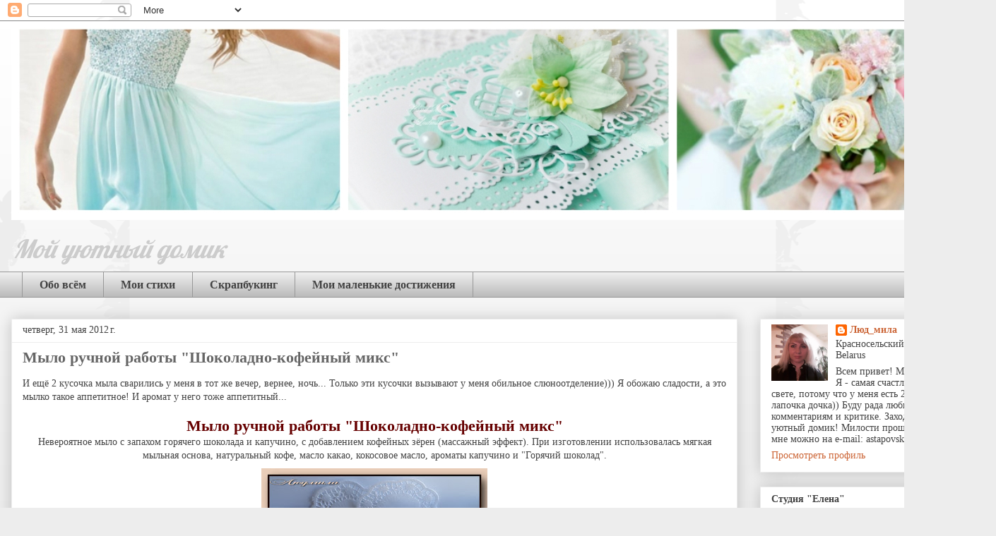

--- FILE ---
content_type: text/html; charset=UTF-8
request_url: https://domik-ludmila.blogspot.com/2012/05/blog-post_3842.html
body_size: 20426
content:
<!DOCTYPE html>
<html class='v2' dir='ltr' lang='ru'>
<head>
<link href='https://www.blogger.com/static/v1/widgets/335934321-css_bundle_v2.css' rel='stylesheet' type='text/css'/>
<meta content='width=1100' name='viewport'/>
<meta content='text/html; charset=UTF-8' http-equiv='Content-Type'/>
<meta content='blogger' name='generator'/>
<link href='https://domik-ludmila.blogspot.com/favicon.ico' rel='icon' type='image/x-icon'/>
<link href='http://domik-ludmila.blogspot.com/2012/05/blog-post_3842.html' rel='canonical'/>
<link rel="alternate" type="application/atom+xml" title="Мой уютный домик - Atom" href="https://domik-ludmila.blogspot.com/feeds/posts/default" />
<link rel="alternate" type="application/rss+xml" title="Мой уютный домик - RSS" href="https://domik-ludmila.blogspot.com/feeds/posts/default?alt=rss" />
<link rel="service.post" type="application/atom+xml" title="Мой уютный домик - Atom" href="https://www.blogger.com/feeds/5813597450245959012/posts/default" />

<link rel="alternate" type="application/atom+xml" title="Мой уютный домик - Atom" href="https://domik-ludmila.blogspot.com/feeds/7112312691567736588/comments/default" />
<!--Can't find substitution for tag [blog.ieCssRetrofitLinks]-->
<link href='https://blogger.googleusercontent.com/img/b/R29vZ2xl/AVvXsEjAoc2oq-wH2-Hw2p_xqT9ZDbPVVQOd3q6FZ4JaLP8cWajHnSZH3bXxuV8wC_tWwxD3YDciXNrJHA3QRjm_6BXpQGSpi0vAY6cUoKy0yyxg4H-bgcvuAU-AfbUr0AvnlVTfuhcX789wJiA/s320/%25D0%25A8%25D0%25BE%25D0%25BA%25D0%25BE%25D0%25BB%25D0%25B0%25D0%25B4%25D0%25BD%25D0%25BE-%25D0%25BA%25D0%25BE%25D1%2584%25D0%25B5%25D0%25B9%25D0%25BD%25D1%258B%25D0%25B9+%25D0%25BC%25D0%25B8%25D0%25BA%25D1%2581+1.jpg' rel='image_src'/>
<meta content='Мыло ручной работы, Копилка доброты, благотворительность' name='description'/>
<meta content='http://domik-ludmila.blogspot.com/2012/05/blog-post_3842.html' property='og:url'/>
<meta content='Мыло ручной работы &quot;Шоколадно-кофейный микс&quot;' property='og:title'/>
<meta content='Мыло ручной работы, Копилка доброты, благотворительность' property='og:description'/>
<meta content='https://blogger.googleusercontent.com/img/b/R29vZ2xl/AVvXsEjAoc2oq-wH2-Hw2p_xqT9ZDbPVVQOd3q6FZ4JaLP8cWajHnSZH3bXxuV8wC_tWwxD3YDciXNrJHA3QRjm_6BXpQGSpi0vAY6cUoKy0yyxg4H-bgcvuAU-AfbUr0AvnlVTfuhcX789wJiA/w1200-h630-p-k-no-nu/%25D0%25A8%25D0%25BE%25D0%25BA%25D0%25BE%25D0%25BB%25D0%25B0%25D0%25B4%25D0%25BD%25D0%25BE-%25D0%25BA%25D0%25BE%25D1%2584%25D0%25B5%25D0%25B9%25D0%25BD%25D1%258B%25D0%25B9+%25D0%25BC%25D0%25B8%25D0%25BA%25D1%2581+1.jpg' property='og:image'/>
<title>Мой уютный домик: Мыло ручной работы "Шоколадно-кофейный микс"</title>
<style type='text/css'>@font-face{font-family:'Lobster';font-style:normal;font-weight:400;font-display:swap;src:url(//fonts.gstatic.com/s/lobster/v32/neILzCirqoswsqX9zo-mM4MwWJXNqA.woff2)format('woff2');unicode-range:U+0460-052F,U+1C80-1C8A,U+20B4,U+2DE0-2DFF,U+A640-A69F,U+FE2E-FE2F;}@font-face{font-family:'Lobster';font-style:normal;font-weight:400;font-display:swap;src:url(//fonts.gstatic.com/s/lobster/v32/neILzCirqoswsqX9zoamM4MwWJXNqA.woff2)format('woff2');unicode-range:U+0301,U+0400-045F,U+0490-0491,U+04B0-04B1,U+2116;}@font-face{font-family:'Lobster';font-style:normal;font-weight:400;font-display:swap;src:url(//fonts.gstatic.com/s/lobster/v32/neILzCirqoswsqX9zo2mM4MwWJXNqA.woff2)format('woff2');unicode-range:U+0102-0103,U+0110-0111,U+0128-0129,U+0168-0169,U+01A0-01A1,U+01AF-01B0,U+0300-0301,U+0303-0304,U+0308-0309,U+0323,U+0329,U+1EA0-1EF9,U+20AB;}@font-face{font-family:'Lobster';font-style:normal;font-weight:400;font-display:swap;src:url(//fonts.gstatic.com/s/lobster/v32/neILzCirqoswsqX9zoymM4MwWJXNqA.woff2)format('woff2');unicode-range:U+0100-02BA,U+02BD-02C5,U+02C7-02CC,U+02CE-02D7,U+02DD-02FF,U+0304,U+0308,U+0329,U+1D00-1DBF,U+1E00-1E9F,U+1EF2-1EFF,U+2020,U+20A0-20AB,U+20AD-20C0,U+2113,U+2C60-2C7F,U+A720-A7FF;}@font-face{font-family:'Lobster';font-style:normal;font-weight:400;font-display:swap;src:url(//fonts.gstatic.com/s/lobster/v32/neILzCirqoswsqX9zoKmM4MwWJU.woff2)format('woff2');unicode-range:U+0000-00FF,U+0131,U+0152-0153,U+02BB-02BC,U+02C6,U+02DA,U+02DC,U+0304,U+0308,U+0329,U+2000-206F,U+20AC,U+2122,U+2191,U+2193,U+2212,U+2215,U+FEFF,U+FFFD;}@font-face{font-family:'Philosopher';font-style:normal;font-weight:400;font-display:swap;src:url(//fonts.gstatic.com/s/philosopher/v21/vEFV2_5QCwIS4_Dhez5jcWBjT0020NqfZ7c.woff2)format('woff2');unicode-range:U+0460-052F,U+1C80-1C8A,U+20B4,U+2DE0-2DFF,U+A640-A69F,U+FE2E-FE2F;}@font-face{font-family:'Philosopher';font-style:normal;font-weight:400;font-display:swap;src:url(//fonts.gstatic.com/s/philosopher/v21/vEFV2_5QCwIS4_Dhez5jcWBqT0020NqfZ7c.woff2)format('woff2');unicode-range:U+0301,U+0400-045F,U+0490-0491,U+04B0-04B1,U+2116;}@font-face{font-family:'Philosopher';font-style:normal;font-weight:400;font-display:swap;src:url(//fonts.gstatic.com/s/philosopher/v21/vEFV2_5QCwIS4_Dhez5jcWBhT0020NqfZ7c.woff2)format('woff2');unicode-range:U+0102-0103,U+0110-0111,U+0128-0129,U+0168-0169,U+01A0-01A1,U+01AF-01B0,U+0300-0301,U+0303-0304,U+0308-0309,U+0323,U+0329,U+1EA0-1EF9,U+20AB;}@font-face{font-family:'Philosopher';font-style:normal;font-weight:400;font-display:swap;src:url(//fonts.gstatic.com/s/philosopher/v21/vEFV2_5QCwIS4_Dhez5jcWBgT0020NqfZ7c.woff2)format('woff2');unicode-range:U+0100-02BA,U+02BD-02C5,U+02C7-02CC,U+02CE-02D7,U+02DD-02FF,U+0304,U+0308,U+0329,U+1D00-1DBF,U+1E00-1E9F,U+1EF2-1EFF,U+2020,U+20A0-20AB,U+20AD-20C0,U+2113,U+2C60-2C7F,U+A720-A7FF;}@font-face{font-family:'Philosopher';font-style:normal;font-weight:400;font-display:swap;src:url(//fonts.gstatic.com/s/philosopher/v21/vEFV2_5QCwIS4_Dhez5jcWBuT0020Nqf.woff2)format('woff2');unicode-range:U+0000-00FF,U+0131,U+0152-0153,U+02BB-02BC,U+02C6,U+02DA,U+02DC,U+0304,U+0308,U+0329,U+2000-206F,U+20AC,U+2122,U+2191,U+2193,U+2212,U+2215,U+FEFF,U+FFFD;}</style>
<style id='page-skin-1' type='text/css'><!--
/*
-----------------------------------------------
Blogger Template Style
Name:     Awesome Inc.
Designer: Tina Chen
URL:      tinachen.org
----------------------------------------------- */
/* Content
----------------------------------------------- */
body {
font: normal normal 14px Georgia, Utopia, 'Palatino Linotype', Palatino, serif;
color: #424242;
background: #ededed url(//themes.googleusercontent.com/image?id=0BwVBOzw_-hbMNjViMzQ0ZDEtMWU1NS00ZTBkLWFjY2EtZjM5YmU4OTA2MjBm) repeat-x fixed top center /* Credit: Jason Morrow (http://jasonmorrow.etsy.com) */;
}
html body .content-outer {
min-width: 0;
max-width: 100%;
width: 100%;
}
a:link {
text-decoration: none;
color: #cc6536;
}
a:visited {
text-decoration: none;
color: #9b8c45;
}
a:hover {
text-decoration: underline;
color: #cc6536;
}
.body-fauxcolumn-outer .cap-top {
position: absolute;
z-index: 1;
height: 276px;
width: 100%;
background: transparent none repeat-x scroll top left;
_background-image: none;
}
/* Columns
----------------------------------------------- */
.content-inner {
padding: 0;
}
.header-inner .section {
margin: 0 16px;
}
.tabs-inner .section {
margin: 0 16px;
}
.main-inner {
padding-top: 30px;
}
.main-inner .column-center-inner,
.main-inner .column-left-inner,
.main-inner .column-right-inner {
padding: 0 5px;
}
*+html body .main-inner .column-center-inner {
margin-top: -30px;
}
#layout .main-inner .column-center-inner {
margin-top: 0;
}
/* Header
----------------------------------------------- */
.header-outer {
margin: 0 0 0 0;
background: transparent none repeat scroll 0 0;
}
.Header h1 {
font: normal normal 50px Philosopher;
color: #666666;
text-shadow: 0 0 -1px #000000;
}
.Header h1 a {
color: #666666;
}
.Header .description {
font: italic normal 36px Lobster;
color: #cccccc;
}
.header-inner .Header .titlewrapper,
.header-inner .Header .descriptionwrapper {
padding-left: 0;
padding-right: 0;
margin-bottom: 0;
}
.header-inner .Header .titlewrapper {
padding-top: 22px;
}
/* Tabs
----------------------------------------------- */
.tabs-outer {
overflow: hidden;
position: relative;
background: #ededed url(//www.blogblog.com/1kt/awesomeinc/tabs_gradient_light.png) repeat scroll 0 0;
}
#layout .tabs-outer {
overflow: visible;
}
.tabs-cap-top, .tabs-cap-bottom {
position: absolute;
width: 100%;
border-top: 1px solid #989898;
}
.tabs-cap-bottom {
bottom: 0;
}
.tabs-inner .widget li a {
display: inline-block;
margin: 0;
padding: .6em 1.5em;
font: normal bold 16px Georgia, Utopia, 'Palatino Linotype', Palatino, serif;
color: #424242;
border-top: 1px solid #989898;
border-bottom: 1px solid #989898;
border-left: 1px solid #989898;
height: 16px;
line-height: 16px;
}
.tabs-inner .widget li:last-child a {
border-right: 1px solid #989898;
}
.tabs-inner .widget li.selected a, .tabs-inner .widget li a:hover {
background: #cccccc url(//www.blogblog.com/1kt/awesomeinc/tabs_gradient_light.png) repeat-x scroll 0 -100px;
color: #ffffff;
}
/* Headings
----------------------------------------------- */
h2 {
font: normal bold 14px Georgia, Utopia, 'Palatino Linotype', Palatino, serif;
color: #424242;
}
/* Widgets
----------------------------------------------- */
.main-inner .section {
margin: 0 27px;
padding: 0;
}
.main-inner .column-left-outer,
.main-inner .column-right-outer {
margin-top: 0;
}
#layout .main-inner .column-left-outer,
#layout .main-inner .column-right-outer {
margin-top: 0;
}
.main-inner .column-left-inner,
.main-inner .column-right-inner {
background: transparent none repeat 0 0;
-moz-box-shadow: 0 0 0 rgba(0, 0, 0, .2);
-webkit-box-shadow: 0 0 0 rgba(0, 0, 0, .2);
-goog-ms-box-shadow: 0 0 0 rgba(0, 0, 0, .2);
box-shadow: 0 0 0 rgba(0, 0, 0, .2);
-moz-border-radius: 0;
-webkit-border-radius: 0;
-goog-ms-border-radius: 0;
border-radius: 0;
}
#layout .main-inner .column-left-inner,
#layout .main-inner .column-right-inner {
margin-top: 0;
}
.sidebar .widget {
font: normal normal 14px Georgia, Utopia, 'Palatino Linotype', Palatino, serif;
color: #424242;
}
.sidebar .widget a:link {
color: #cc6536;
}
.sidebar .widget a:visited {
color: #9b8c45;
}
.sidebar .widget a:hover {
color: #cc6536;
}
.sidebar .widget h2 {
text-shadow: 0 0 -1px #000000;
}
.main-inner .widget {
background-color: #ffffff;
border: 1px solid #ededed;
padding: 0 15px 15px;
margin: 20px -16px;
-moz-box-shadow: 0 0 20px rgba(0, 0, 0, .2);
-webkit-box-shadow: 0 0 20px rgba(0, 0, 0, .2);
-goog-ms-box-shadow: 0 0 20px rgba(0, 0, 0, .2);
box-shadow: 0 0 20px rgba(0, 0, 0, .2);
-moz-border-radius: 0;
-webkit-border-radius: 0;
-goog-ms-border-radius: 0;
border-radius: 0;
}
.main-inner .widget h2 {
margin: 0 -15px;
padding: .6em 15px .5em;
border-bottom: 1px solid transparent;
}
.footer-inner .widget h2 {
padding: 0 0 .4em;
border-bottom: 1px solid transparent;
}
.main-inner .widget h2 + div, .footer-inner .widget h2 + div {
border-top: 1px solid #ededed;
padding-top: 8px;
}
.main-inner .widget .widget-content {
margin: 0 -15px;
padding: 7px 15px 0;
}
.main-inner .widget ul, .main-inner .widget #ArchiveList ul.flat {
margin: -8px -15px 0;
padding: 0;
list-style: none;
}
.main-inner .widget #ArchiveList {
margin: -8px 0 0;
}
.main-inner .widget ul li, .main-inner .widget #ArchiveList ul.flat li {
padding: .5em 15px;
text-indent: 0;
color: #656565;
border-top: 1px solid #ededed;
border-bottom: 1px solid transparent;
}
.main-inner .widget #ArchiveList ul li {
padding-top: .25em;
padding-bottom: .25em;
}
.main-inner .widget ul li:first-child, .main-inner .widget #ArchiveList ul.flat li:first-child {
border-top: none;
}
.main-inner .widget ul li:last-child, .main-inner .widget #ArchiveList ul.flat li:last-child {
border-bottom: none;
}
.post-body {
position: relative;
}
.main-inner .widget .post-body ul {
padding: 0 2.5em;
margin: .5em 0;
list-style: disc;
}
.main-inner .widget .post-body ul li {
padding: 0.25em 0;
margin-bottom: .25em;
color: #424242;
border: none;
}
.footer-inner .widget ul {
padding: 0;
list-style: none;
}
.widget .zippy {
color: #656565;
}
/* Posts
----------------------------------------------- */
body .main-inner .Blog {
padding: 0;
margin-bottom: 1em;
background-color: transparent;
border: none;
-moz-box-shadow: 0 0 0 rgba(0, 0, 0, 0);
-webkit-box-shadow: 0 0 0 rgba(0, 0, 0, 0);
-goog-ms-box-shadow: 0 0 0 rgba(0, 0, 0, 0);
box-shadow: 0 0 0 rgba(0, 0, 0, 0);
}
.main-inner .section:last-child .Blog:last-child {
padding: 0;
margin-bottom: 1em;
}
.main-inner .widget h2.date-header {
margin: 0 -15px 1px;
padding: 0 0 0 0;
font: normal normal 14px Georgia, Utopia, 'Palatino Linotype', Palatino, serif;
color: #424242;
background: transparent none no-repeat scroll top left;
border-top: 0 solid #ededed;
border-bottom: 1px solid transparent;
-moz-border-radius-topleft: 0;
-moz-border-radius-topright: 0;
-webkit-border-top-left-radius: 0;
-webkit-border-top-right-radius: 0;
border-top-left-radius: 0;
border-top-right-radius: 0;
position: static;
bottom: 100%;
right: 15px;
text-shadow: 0 0 -1px #000000;
}
.main-inner .widget h2.date-header span {
font: normal normal 14px Georgia, Utopia, 'Palatino Linotype', Palatino, serif;
display: block;
padding: .5em 15px;
border-left: 0 solid #ededed;
border-right: 0 solid #ededed;
}
.date-outer {
position: relative;
margin: 30px 0 20px;
padding: 0 15px;
background-color: #ffffff;
border: 1px solid #ededed;
-moz-box-shadow: 0 0 20px rgba(0, 0, 0, .2);
-webkit-box-shadow: 0 0 20px rgba(0, 0, 0, .2);
-goog-ms-box-shadow: 0 0 20px rgba(0, 0, 0, .2);
box-shadow: 0 0 20px rgba(0, 0, 0, .2);
-moz-border-radius: 0;
-webkit-border-radius: 0;
-goog-ms-border-radius: 0;
border-radius: 0;
}
.date-outer:first-child {
margin-top: 0;
}
.date-outer:last-child {
margin-bottom: 20px;
-moz-border-radius-bottomleft: 0;
-moz-border-radius-bottomright: 0;
-webkit-border-bottom-left-radius: 0;
-webkit-border-bottom-right-radius: 0;
-goog-ms-border-bottom-left-radius: 0;
-goog-ms-border-bottom-right-radius: 0;
border-bottom-left-radius: 0;
border-bottom-right-radius: 0;
}
.date-posts {
margin: 0 -15px;
padding: 0 15px;
clear: both;
}
.post-outer, .inline-ad {
border-top: 1px solid #ededed;
margin: 0 -15px;
padding: 15px 15px;
}
.post-outer {
padding-bottom: 10px;
}
.post-outer:first-child {
padding-top: 0;
border-top: none;
}
.post-outer:last-child, .inline-ad:last-child {
border-bottom: none;
}
.post-body {
position: relative;
}
.post-body img {
padding: 8px;
background: transparent;
border: 1px solid transparent;
-moz-box-shadow: 0 0 0 rgba(0, 0, 0, .2);
-webkit-box-shadow: 0 0 0 rgba(0, 0, 0, .2);
box-shadow: 0 0 0 rgba(0, 0, 0, .2);
-moz-border-radius: 0;
-webkit-border-radius: 0;
border-radius: 0;
}
h3.post-title, h4 {
font: normal bold 22px Georgia, Utopia, 'Palatino Linotype', Palatino, serif;
color: #666666;
}
h3.post-title a {
font: normal bold 22px Georgia, Utopia, 'Palatino Linotype', Palatino, serif;
color: #666666;
}
h3.post-title a:hover {
color: #cc6536;
text-decoration: underline;
}
.post-header {
margin: 0 0 1em;
}
.post-body {
line-height: 1.4;
}
.post-outer h2 {
color: #424242;
}
.post-footer {
margin: 1.5em 0 0;
}
#blog-pager {
padding: 15px;
font-size: 120%;
background-color: #ffffff;
border: 1px solid #ededed;
-moz-box-shadow: 0 0 20px rgba(0, 0, 0, .2);
-webkit-box-shadow: 0 0 20px rgba(0, 0, 0, .2);
-goog-ms-box-shadow: 0 0 20px rgba(0, 0, 0, .2);
box-shadow: 0 0 20px rgba(0, 0, 0, .2);
-moz-border-radius: 0;
-webkit-border-radius: 0;
-goog-ms-border-radius: 0;
border-radius: 0;
-moz-border-radius-topleft: 0;
-moz-border-radius-topright: 0;
-webkit-border-top-left-radius: 0;
-webkit-border-top-right-radius: 0;
-goog-ms-border-top-left-radius: 0;
-goog-ms-border-top-right-radius: 0;
border-top-left-radius: 0;
border-top-right-radius-topright: 0;
margin-top: 1em;
}
.blog-feeds, .post-feeds {
margin: 1em 0;
text-align: center;
color: #424242;
}
.blog-feeds a, .post-feeds a {
color: #cc6536;
}
.blog-feeds a:visited, .post-feeds a:visited {
color: #9b8c45;
}
.blog-feeds a:hover, .post-feeds a:hover {
color: #cc6536;
}
.post-outer .comments {
margin-top: 2em;
}
/* Comments
----------------------------------------------- */
.comments .comments-content .icon.blog-author {
background-repeat: no-repeat;
background-image: url([data-uri]);
}
.comments .comments-content .loadmore a {
border-top: 1px solid #989898;
border-bottom: 1px solid #989898;
}
.comments .continue {
border-top: 2px solid #989898;
}
/* Footer
----------------------------------------------- */
.footer-outer {
margin: -20px 0 -1px;
padding: 20px 0 0;
color: #424242;
overflow: hidden;
}
.footer-fauxborder-left {
border-top: 1px solid #ededed;
background: #ffffff none repeat scroll 0 0;
-moz-box-shadow: 0 0 20px rgba(0, 0, 0, .2);
-webkit-box-shadow: 0 0 20px rgba(0, 0, 0, .2);
-goog-ms-box-shadow: 0 0 20px rgba(0, 0, 0, .2);
box-shadow: 0 0 20px rgba(0, 0, 0, .2);
margin: 0 -20px;
}
/* Mobile
----------------------------------------------- */
body.mobile {
background-size: auto;
}
.mobile .body-fauxcolumn-outer {
background: transparent none repeat scroll top left;
}
*+html body.mobile .main-inner .column-center-inner {
margin-top: 0;
}
.mobile .main-inner .widget {
padding: 0 0 15px;
}
.mobile .main-inner .widget h2 + div,
.mobile .footer-inner .widget h2 + div {
border-top: none;
padding-top: 0;
}
.mobile .footer-inner .widget h2 {
padding: 0.5em 0;
border-bottom: none;
}
.mobile .main-inner .widget .widget-content {
margin: 0;
padding: 7px 0 0;
}
.mobile .main-inner .widget ul,
.mobile .main-inner .widget #ArchiveList ul.flat {
margin: 0 -15px 0;
}
.mobile .main-inner .widget h2.date-header {
right: 0;
}
.mobile .date-header span {
padding: 0.4em 0;
}
.mobile .date-outer:first-child {
margin-bottom: 0;
border: 1px solid #ededed;
-moz-border-radius-topleft: 0;
-moz-border-radius-topright: 0;
-webkit-border-top-left-radius: 0;
-webkit-border-top-right-radius: 0;
-goog-ms-border-top-left-radius: 0;
-goog-ms-border-top-right-radius: 0;
border-top-left-radius: 0;
border-top-right-radius: 0;
}
.mobile .date-outer {
border-color: #ededed;
border-width: 0 1px 1px;
}
.mobile .date-outer:last-child {
margin-bottom: 0;
}
.mobile .main-inner {
padding: 0;
}
.mobile .header-inner .section {
margin: 0;
}
.mobile .post-outer, .mobile .inline-ad {
padding: 5px 0;
}
.mobile .tabs-inner .section {
margin: 0 10px;
}
.mobile .main-inner .widget h2 {
margin: 0;
padding: 0;
}
.mobile .main-inner .widget h2.date-header span {
padding: 0;
}
.mobile .main-inner .widget .widget-content {
margin: 0;
padding: 7px 0 0;
}
.mobile #blog-pager {
border: 1px solid transparent;
background: #ffffff none repeat scroll 0 0;
}
.mobile .main-inner .column-left-inner,
.mobile .main-inner .column-right-inner {
background: transparent none repeat 0 0;
-moz-box-shadow: none;
-webkit-box-shadow: none;
-goog-ms-box-shadow: none;
box-shadow: none;
}
.mobile .date-posts {
margin: 0;
padding: 0;
}
.mobile .footer-fauxborder-left {
margin: 0;
border-top: inherit;
}
.mobile .main-inner .section:last-child .Blog:last-child {
margin-bottom: 0;
}
.mobile-index-contents {
color: #424242;
}
.mobile .mobile-link-button {
background: #cc6536 url(//www.blogblog.com/1kt/awesomeinc/tabs_gradient_light.png) repeat scroll 0 0;
}
.mobile-link-button a:link, .mobile-link-button a:visited {
color: #ffffff;
}
.mobile .tabs-inner .PageList .widget-content {
background: transparent;
border-top: 1px solid;
border-color: #989898;
color: #424242;
}
.mobile .tabs-inner .PageList .widget-content .pagelist-arrow {
border-left: 1px solid #989898;
}

--></style>
<style id='template-skin-1' type='text/css'><!--
body {
min-width: 1410px;
}
.content-outer, .content-fauxcolumn-outer, .region-inner {
min-width: 1410px;
max-width: 1410px;
_width: 1410px;
}
.main-inner .columns {
padding-left: 0px;
padding-right: 350px;
}
.main-inner .fauxcolumn-center-outer {
left: 0px;
right: 350px;
/* IE6 does not respect left and right together */
_width: expression(this.parentNode.offsetWidth -
parseInt("0px") -
parseInt("350px") + 'px');
}
.main-inner .fauxcolumn-left-outer {
width: 0px;
}
.main-inner .fauxcolumn-right-outer {
width: 350px;
}
.main-inner .column-left-outer {
width: 0px;
right: 100%;
margin-left: -0px;
}
.main-inner .column-right-outer {
width: 350px;
margin-right: -350px;
}
#layout {
min-width: 0;
}
#layout .content-outer {
min-width: 0;
width: 800px;
}
#layout .region-inner {
min-width: 0;
width: auto;
}
body#layout div.add_widget {
padding: 8px;
}
body#layout div.add_widget a {
margin-left: 32px;
}
--></style>
<style>
    body {background-image:url(\/\/themes.googleusercontent.com\/image?id=0BwVBOzw_-hbMNjViMzQ0ZDEtMWU1NS00ZTBkLWFjY2EtZjM5YmU4OTA2MjBm);}
    
@media (max-width: 200px) { body {background-image:url(\/\/themes.googleusercontent.com\/image?id=0BwVBOzw_-hbMNjViMzQ0ZDEtMWU1NS00ZTBkLWFjY2EtZjM5YmU4OTA2MjBm&options=w200);}}
@media (max-width: 400px) and (min-width: 201px) { body {background-image:url(\/\/themes.googleusercontent.com\/image?id=0BwVBOzw_-hbMNjViMzQ0ZDEtMWU1NS00ZTBkLWFjY2EtZjM5YmU4OTA2MjBm&options=w400);}}
@media (max-width: 800px) and (min-width: 401px) { body {background-image:url(\/\/themes.googleusercontent.com\/image?id=0BwVBOzw_-hbMNjViMzQ0ZDEtMWU1NS00ZTBkLWFjY2EtZjM5YmU4OTA2MjBm&options=w800);}}
@media (max-width: 1200px) and (min-width: 801px) { body {background-image:url(\/\/themes.googleusercontent.com\/image?id=0BwVBOzw_-hbMNjViMzQ0ZDEtMWU1NS00ZTBkLWFjY2EtZjM5YmU4OTA2MjBm&options=w1200);}}
/* Last tag covers anything over one higher than the previous max-size cap. */
@media (min-width: 1201px) { body {background-image:url(\/\/themes.googleusercontent.com\/image?id=0BwVBOzw_-hbMNjViMzQ0ZDEtMWU1NS00ZTBkLWFjY2EtZjM5YmU4OTA2MjBm&options=w1600);}}
  </style>
<link href='https://www.blogger.com/dyn-css/authorization.css?targetBlogID=5813597450245959012&amp;zx=4c9c27b0-f0d4-4a55-a808-146aa4c8a752' media='none' onload='if(media!=&#39;all&#39;)media=&#39;all&#39;' rel='stylesheet'/><noscript><link href='https://www.blogger.com/dyn-css/authorization.css?targetBlogID=5813597450245959012&amp;zx=4c9c27b0-f0d4-4a55-a808-146aa4c8a752' rel='stylesheet'/></noscript>
<meta name='google-adsense-platform-account' content='ca-host-pub-1556223355139109'/>
<meta name='google-adsense-platform-domain' content='blogspot.com'/>

</head>
<body class='loading variant-light'>
<div class='navbar section' id='navbar' name='Панель навигации'><div class='widget Navbar' data-version='1' id='Navbar1'><script type="text/javascript">
    function setAttributeOnload(object, attribute, val) {
      if(window.addEventListener) {
        window.addEventListener('load',
          function(){ object[attribute] = val; }, false);
      } else {
        window.attachEvent('onload', function(){ object[attribute] = val; });
      }
    }
  </script>
<div id="navbar-iframe-container"></div>
<script type="text/javascript" src="https://apis.google.com/js/platform.js"></script>
<script type="text/javascript">
      gapi.load("gapi.iframes:gapi.iframes.style.bubble", function() {
        if (gapi.iframes && gapi.iframes.getContext) {
          gapi.iframes.getContext().openChild({
              url: 'https://www.blogger.com/navbar/5813597450245959012?po\x3d7112312691567736588\x26origin\x3dhttps://domik-ludmila.blogspot.com',
              where: document.getElementById("navbar-iframe-container"),
              id: "navbar-iframe"
          });
        }
      });
    </script><script type="text/javascript">
(function() {
var script = document.createElement('script');
script.type = 'text/javascript';
script.src = '//pagead2.googlesyndication.com/pagead/js/google_top_exp.js';
var head = document.getElementsByTagName('head')[0];
if (head) {
head.appendChild(script);
}})();
</script>
</div></div>
<div class='body-fauxcolumns'>
<div class='fauxcolumn-outer body-fauxcolumn-outer'>
<div class='cap-top'>
<div class='cap-left'></div>
<div class='cap-right'></div>
</div>
<div class='fauxborder-left'>
<div class='fauxborder-right'></div>
<div class='fauxcolumn-inner'>
</div>
</div>
<div class='cap-bottom'>
<div class='cap-left'></div>
<div class='cap-right'></div>
</div>
</div>
</div>
<div class='content'>
<div class='content-fauxcolumns'>
<div class='fauxcolumn-outer content-fauxcolumn-outer'>
<div class='cap-top'>
<div class='cap-left'></div>
<div class='cap-right'></div>
</div>
<div class='fauxborder-left'>
<div class='fauxborder-right'></div>
<div class='fauxcolumn-inner'>
</div>
</div>
<div class='cap-bottom'>
<div class='cap-left'></div>
<div class='cap-right'></div>
</div>
</div>
</div>
<div class='content-outer'>
<div class='content-cap-top cap-top'>
<div class='cap-left'></div>
<div class='cap-right'></div>
</div>
<div class='fauxborder-left content-fauxborder-left'>
<div class='fauxborder-right content-fauxborder-right'></div>
<div class='content-inner'>
<header>
<div class='header-outer'>
<div class='header-cap-top cap-top'>
<div class='cap-left'></div>
<div class='cap-right'></div>
</div>
<div class='fauxborder-left header-fauxborder-left'>
<div class='fauxborder-right header-fauxborder-right'></div>
<div class='region-inner header-inner'>
<div class='header section' id='header' name='Заголовок'><div class='widget Header' data-version='1' id='Header1'>
<div id='header-inner'>
<a href='https://domik-ludmila.blogspot.com/' style='display: block'>
<img alt='Мой уютный домик' height='282px; ' id='Header1_headerimg' src='https://blogger.googleusercontent.com/img/b/R29vZ2xl/AVvXsEg7r3ZFXkafrLU5WCvxIpUY0JlrjrHjoZtBKi8PZAcrPHyxVk6YYZd7dWT3JYBXT_tTQSpg6hy8nrES1Sfmru86-w21ykfU0yhWDgld9Uqxn2jc5jBki0Dcqk9U6iA7Rh5I3ldP9VDsSinp/s1600/collage111.jpg' style='display: block' width='1410px; '/>
</a>
<div class='descriptionwrapper'>
<p class='description'><span>Мой уютный домик</span></p>
</div>
</div>
</div></div>
</div>
</div>
<div class='header-cap-bottom cap-bottom'>
<div class='cap-left'></div>
<div class='cap-right'></div>
</div>
</div>
</header>
<div class='tabs-outer'>
<div class='tabs-cap-top cap-top'>
<div class='cap-left'></div>
<div class='cap-right'></div>
</div>
<div class='fauxborder-left tabs-fauxborder-left'>
<div class='fauxborder-right tabs-fauxborder-right'></div>
<div class='region-inner tabs-inner'>
<div class='tabs section' id='crosscol' name='Поперечный столбец'><div class='widget PageList' data-version='1' id='PageList1'>
<h2>Страницы</h2>
<div class='widget-content'>
<ul>
<li>
<a href='https://domik-ludmila.blogspot.com/'>Обо всём</a>
</li>
<li>
<a href='https://domik-ludmila.blogspot.com/p/blog-page_01.html'>Мои стихи</a>
</li>
<li>
<a href='https://domik-ludmila.blogspot.com/p/blog-page_18.html'>Скрапбукинг</a>
</li>
<li>
<a href='https://domik-ludmila.blogspot.com/p/blog-page_4.html'>Мои маленькие достижения</a>
</li>
</ul>
<div class='clear'></div>
</div>
</div></div>
<div class='tabs no-items section' id='crosscol-overflow' name='Cross-Column 2'></div>
</div>
</div>
<div class='tabs-cap-bottom cap-bottom'>
<div class='cap-left'></div>
<div class='cap-right'></div>
</div>
</div>
<div class='main-outer'>
<div class='main-cap-top cap-top'>
<div class='cap-left'></div>
<div class='cap-right'></div>
</div>
<div class='fauxborder-left main-fauxborder-left'>
<div class='fauxborder-right main-fauxborder-right'></div>
<div class='region-inner main-inner'>
<div class='columns fauxcolumns'>
<div class='fauxcolumn-outer fauxcolumn-center-outer'>
<div class='cap-top'>
<div class='cap-left'></div>
<div class='cap-right'></div>
</div>
<div class='fauxborder-left'>
<div class='fauxborder-right'></div>
<div class='fauxcolumn-inner'>
</div>
</div>
<div class='cap-bottom'>
<div class='cap-left'></div>
<div class='cap-right'></div>
</div>
</div>
<div class='fauxcolumn-outer fauxcolumn-left-outer'>
<div class='cap-top'>
<div class='cap-left'></div>
<div class='cap-right'></div>
</div>
<div class='fauxborder-left'>
<div class='fauxborder-right'></div>
<div class='fauxcolumn-inner'>
</div>
</div>
<div class='cap-bottom'>
<div class='cap-left'></div>
<div class='cap-right'></div>
</div>
</div>
<div class='fauxcolumn-outer fauxcolumn-right-outer'>
<div class='cap-top'>
<div class='cap-left'></div>
<div class='cap-right'></div>
</div>
<div class='fauxborder-left'>
<div class='fauxborder-right'></div>
<div class='fauxcolumn-inner'>
</div>
</div>
<div class='cap-bottom'>
<div class='cap-left'></div>
<div class='cap-right'></div>
</div>
</div>
<!-- corrects IE6 width calculation -->
<div class='columns-inner'>
<div class='column-center-outer'>
<div class='column-center-inner'>
<div class='main section' id='main' name='Основной'><div class='widget Blog' data-version='1' id='Blog1'>
<div class='blog-posts hfeed'>

          <div class="date-outer">
        
<h2 class='date-header'><span>четверг, 31 мая 2012&#8239;г.</span></h2>

          <div class="date-posts">
        
<div class='post-outer'>
<div class='post hentry' itemscope='itemscope' itemtype='http://schema.org/BlogPosting'>
<a name='7112312691567736588'></a>
<h3 class='post-title entry-title' itemprop='name'>
Мыло ручной работы "Шоколадно-кофейный микс"
</h3>
<div class='post-header'>
<div class='post-header-line-1'></div>
</div>
<div class='post-body entry-content' id='post-body-7112312691567736588' itemprop='articleBody'>
<div dir="ltr" style="text-align: left;" trbidi="on">
И ещё 2 кусочка мыла сварились у меня в тот же вечер, вернее, ночь... Только эти кусочки вызывают у меня обильное слюноотделение))) Я обожаю сладости, а это мылко такое аппетитное! И аромат у него тоже аппетитный...<br />
<br />
<h4 style="text-align: center;">


<span style="color: #660000; cursor: pointer;">Мыло ручной работы "Шоколадно-кофейный микс"</span><span style="color: #660000;"> </span></h4>
<div style="text-align: center;">
Невероятное мыло с запахом горячего шоколада и капучино, с добавлением 
кофейных зёрен (массажный эффект). При изготовлении использовалась 
мягкая мыльная основа, натуральный кофе, масло какао, кокосовое масло, 
ароматы капучино и "Горячий шоколад".</div>
<div class="separator" style="clear: both; text-align: center;">
<a href="https://blogger.googleusercontent.com/img/b/R29vZ2xl/AVvXsEjAoc2oq-wH2-Hw2p_xqT9ZDbPVVQOd3q6FZ4JaLP8cWajHnSZH3bXxuV8wC_tWwxD3YDciXNrJHA3QRjm_6BXpQGSpi0vAY6cUoKy0yyxg4H-bgcvuAU-AfbUr0AvnlVTfuhcX789wJiA/s1600/%25D0%25A8%25D0%25BE%25D0%25BA%25D0%25BE%25D0%25BB%25D0%25B0%25D0%25B4%25D0%25BD%25D0%25BE-%25D0%25BA%25D0%25BE%25D1%2584%25D0%25B5%25D0%25B9%25D0%25BD%25D1%258B%25D0%25B9+%25D0%25BC%25D0%25B8%25D0%25BA%25D1%2581+1.jpg" imageanchor="1" style="margin-left: 1em; margin-right: 1em;"><img border="0" height="256" src="https://blogger.googleusercontent.com/img/b/R29vZ2xl/AVvXsEjAoc2oq-wH2-Hw2p_xqT9ZDbPVVQOd3q6FZ4JaLP8cWajHnSZH3bXxuV8wC_tWwxD3YDciXNrJHA3QRjm_6BXpQGSpi0vAY6cUoKy0yyxg4H-bgcvuAU-AfbUr0AvnlVTfuhcX789wJiA/s320/%25D0%25A8%25D0%25BE%25D0%25BA%25D0%25BE%25D0%25BB%25D0%25B0%25D0%25B4%25D0%25BD%25D0%25BE-%25D0%25BA%25D0%25BE%25D1%2584%25D0%25B5%25D0%25B9%25D0%25BD%25D1%258B%25D0%25B9+%25D0%25BC%25D0%25B8%25D0%25BA%25D1%2581+1.jpg" width="320" /></a></div>
<br />
<div class="separator" style="clear: both; text-align: center;">
<a href="https://blogger.googleusercontent.com/img/b/R29vZ2xl/AVvXsEhkl8ctJT-V5NVQsfj8ttW1iQR7D_BUP3C6dilriDthAOMibToSKzynQczGbh6mlKwphOIfdEwXYm2RJR_rXgaQKm1rxe_sVN_NlgdtFYkirziWsPf_CY-Ac8cDYs_mRbDMc62S0RaLOsc/s1600/%25D0%25A8%25D0%25BE%25D0%25BA%25D0%25BE%25D0%25BB%25D0%25B0%25D0%25B4%25D0%25BD%25D0%25BE-%25D0%25BA%25D0%25BE%25D1%2584%25D0%25B5%25D0%25B9%25D0%25BD%25D1%258B%25D0%25B9+%25D0%25BC%25D0%25B8%25D0%25BA%25D1%2581+2.jpg" imageanchor="1" style="margin-left: 1em; margin-right: 1em;"><img border="0" height="238" src="https://blogger.googleusercontent.com/img/b/R29vZ2xl/AVvXsEhkl8ctJT-V5NVQsfj8ttW1iQR7D_BUP3C6dilriDthAOMibToSKzynQczGbh6mlKwphOIfdEwXYm2RJR_rXgaQKm1rxe_sVN_NlgdtFYkirziWsPf_CY-Ac8cDYs_mRbDMc62S0RaLOsc/s320/%25D0%25A8%25D0%25BE%25D0%25BA%25D0%25BE%25D0%25BB%25D0%25B0%25D0%25B4%25D0%25BD%25D0%25BE-%25D0%25BA%25D0%25BE%25D1%2584%25D0%25B5%25D0%25B9%25D0%25BD%25D1%258B%25D0%25B9+%25D0%25BC%25D0%25B8%25D0%25BA%25D1%2581+2.jpg" width="320" /></a></div>
<h4 style="color: #990000; text-align: center;">


&nbsp;Все эти мылки выставлены в нашу "Копилку доброты", где мы всеобщими силами хотим помочь деткам-инвалидам из Пинской ассоциации детей инвалидов и осуществить их мечту - отдых на турбазе в Завишье.</h4>
<h4 style="color: #990000; text-align: center;">


&nbsp;ПРИСОЕДИНЯЙТЕСЬ!</h4>
<h4 style="text-align: center;">


<a href="http://scrapik.by/forum/viewforum.php?f=39" target="_blank">Раздел "Копилка доброты" на сайте Scrapik.by </a></h4>
<h4 style="text-align: center;">


<a href="http://vk.com/club38428399" target="_blank">Мы в Контакте</a></h4>
</div>
<div style='clear: both;'></div>
</div>
<div class='post-footer'>
<div class='post-footer-line post-footer-line-1'><span class='post-author vcard'>
Автор:
<span class='fn'>
<a href='https://www.blogger.com/profile/02364263267234447735' itemprop='author' rel='author' title='author profile'>
Люд_мила
</a>
</span>
</span>
<span class='post-timestamp'>
на
<a class='timestamp-link' href='https://domik-ludmila.blogspot.com/2012/05/blog-post_3842.html' itemprop='url' rel='bookmark' title='permanent link'><abbr class='published' itemprop='datePublished' title='2012-05-31T19:05:00+03:00'>19:05</abbr></a>
</span>
<span class='post-comment-link'>
</span>
<span class='post-icons'>
<span class='item-control blog-admin pid-1468058666'>
<a href='https://www.blogger.com/post-edit.g?blogID=5813597450245959012&postID=7112312691567736588&from=pencil' title='Изменить сообщение'>
<img alt='' class='icon-action' height='18' src='https://resources.blogblog.com/img/icon18_edit_allbkg.gif' width='18'/>
</a>
</span>
</span>
<div class='post-share-buttons goog-inline-block'>
<a class='goog-inline-block share-button sb-email' href='https://www.blogger.com/share-post.g?blogID=5813597450245959012&postID=7112312691567736588&target=email' target='_blank' title='Отправить по электронной почте'><span class='share-button-link-text'>Отправить по электронной почте</span></a><a class='goog-inline-block share-button sb-blog' href='https://www.blogger.com/share-post.g?blogID=5813597450245959012&postID=7112312691567736588&target=blog' onclick='window.open(this.href, "_blank", "height=270,width=475"); return false;' target='_blank' title='Написать об этом в блоге'><span class='share-button-link-text'>Написать об этом в блоге</span></a><a class='goog-inline-block share-button sb-twitter' href='https://www.blogger.com/share-post.g?blogID=5813597450245959012&postID=7112312691567736588&target=twitter' target='_blank' title='Поделиться в X'><span class='share-button-link-text'>Поделиться в X</span></a><a class='goog-inline-block share-button sb-facebook' href='https://www.blogger.com/share-post.g?blogID=5813597450245959012&postID=7112312691567736588&target=facebook' onclick='window.open(this.href, "_blank", "height=430,width=640"); return false;' target='_blank' title='Опубликовать в Facebook'><span class='share-button-link-text'>Опубликовать в Facebook</span></a><a class='goog-inline-block share-button sb-pinterest' href='https://www.blogger.com/share-post.g?blogID=5813597450245959012&postID=7112312691567736588&target=pinterest' target='_blank' title='Поделиться в Pinterest'><span class='share-button-link-text'>Поделиться в Pinterest</span></a>
</div>
<span class='post-backlinks post-comment-link'>
</span>
</div>
<div class='post-footer-line post-footer-line-2'><span class='post-labels'>
Ярлыки:
<a href='https://domik-ludmila.blogspot.com/search/label/%D0%91%D0%BB%D0%B0%D0%B3%D0%BE%D1%82%D0%B2%D0%BE%D1%80%D0%B8%D1%82%D0%B5%D0%BB%D1%8C%D0%BD%D0%BE%D1%81%D1%82%D1%8C' rel='tag'>Благотворительность</a>,
<a href='https://domik-ludmila.blogspot.com/search/label/%D0%9C%D1%8B%D0%BB%D0%BE%20%D1%80%D1%83%D1%87%D0%BD%D0%BE%D0%B9%20%D1%80%D0%B0%D0%B1%D0%BE%D1%82%D1%8B' rel='tag'>Мыло ручной работы</a>
</span>
</div>
<div class='post-footer-line post-footer-line-3'><span class='post-location'>
</span>
</div>
</div>
</div>
<div class='comments' id='comments'>
<a name='comments'></a>
<h4>2 комментария:</h4>
<div class='comments-content'>
<script async='async' src='' type='text/javascript'></script>
<script type='text/javascript'>
    (function() {
      var items = null;
      var msgs = null;
      var config = {};

// <![CDATA[
      var cursor = null;
      if (items && items.length > 0) {
        cursor = parseInt(items[items.length - 1].timestamp) + 1;
      }

      var bodyFromEntry = function(entry) {
        var text = (entry &&
                    ((entry.content && entry.content.$t) ||
                     (entry.summary && entry.summary.$t))) ||
            '';
        if (entry && entry.gd$extendedProperty) {
          for (var k in entry.gd$extendedProperty) {
            if (entry.gd$extendedProperty[k].name == 'blogger.contentRemoved') {
              return '<span class="deleted-comment">' + text + '</span>';
            }
          }
        }
        return text;
      }

      var parse = function(data) {
        cursor = null;
        var comments = [];
        if (data && data.feed && data.feed.entry) {
          for (var i = 0, entry; entry = data.feed.entry[i]; i++) {
            var comment = {};
            // comment ID, parsed out of the original id format
            var id = /blog-(\d+).post-(\d+)/.exec(entry.id.$t);
            comment.id = id ? id[2] : null;
            comment.body = bodyFromEntry(entry);
            comment.timestamp = Date.parse(entry.published.$t) + '';
            if (entry.author && entry.author.constructor === Array) {
              var auth = entry.author[0];
              if (auth) {
                comment.author = {
                  name: (auth.name ? auth.name.$t : undefined),
                  profileUrl: (auth.uri ? auth.uri.$t : undefined),
                  avatarUrl: (auth.gd$image ? auth.gd$image.src : undefined)
                };
              }
            }
            if (entry.link) {
              if (entry.link[2]) {
                comment.link = comment.permalink = entry.link[2].href;
              }
              if (entry.link[3]) {
                var pid = /.*comments\/default\/(\d+)\?.*/.exec(entry.link[3].href);
                if (pid && pid[1]) {
                  comment.parentId = pid[1];
                }
              }
            }
            comment.deleteclass = 'item-control blog-admin';
            if (entry.gd$extendedProperty) {
              for (var k in entry.gd$extendedProperty) {
                if (entry.gd$extendedProperty[k].name == 'blogger.itemClass') {
                  comment.deleteclass += ' ' + entry.gd$extendedProperty[k].value;
                } else if (entry.gd$extendedProperty[k].name == 'blogger.displayTime') {
                  comment.displayTime = entry.gd$extendedProperty[k].value;
                }
              }
            }
            comments.push(comment);
          }
        }
        return comments;
      };

      var paginator = function(callback) {
        if (hasMore()) {
          var url = config.feed + '?alt=json&v=2&orderby=published&reverse=false&max-results=50';
          if (cursor) {
            url += '&published-min=' + new Date(cursor).toISOString();
          }
          window.bloggercomments = function(data) {
            var parsed = parse(data);
            cursor = parsed.length < 50 ? null
                : parseInt(parsed[parsed.length - 1].timestamp) + 1
            callback(parsed);
            window.bloggercomments = null;
          }
          url += '&callback=bloggercomments';
          var script = document.createElement('script');
          script.type = 'text/javascript';
          script.src = url;
          document.getElementsByTagName('head')[0].appendChild(script);
        }
      };
      var hasMore = function() {
        return !!cursor;
      };
      var getMeta = function(key, comment) {
        if ('iswriter' == key) {
          var matches = !!comment.author
              && comment.author.name == config.authorName
              && comment.author.profileUrl == config.authorUrl;
          return matches ? 'true' : '';
        } else if ('deletelink' == key) {
          return config.baseUri + '/comment/delete/'
               + config.blogId + '/' + comment.id;
        } else if ('deleteclass' == key) {
          return comment.deleteclass;
        }
        return '';
      };

      var replybox = null;
      var replyUrlParts = null;
      var replyParent = undefined;

      var onReply = function(commentId, domId) {
        if (replybox == null) {
          // lazily cache replybox, and adjust to suit this style:
          replybox = document.getElementById('comment-editor');
          if (replybox != null) {
            replybox.height = '250px';
            replybox.style.display = 'block';
            replyUrlParts = replybox.src.split('#');
          }
        }
        if (replybox && (commentId !== replyParent)) {
          replybox.src = '';
          document.getElementById(domId).insertBefore(replybox, null);
          replybox.src = replyUrlParts[0]
              + (commentId ? '&parentID=' + commentId : '')
              + '#' + replyUrlParts[1];
          replyParent = commentId;
        }
      };

      var hash = (window.location.hash || '#').substring(1);
      var startThread, targetComment;
      if (/^comment-form_/.test(hash)) {
        startThread = hash.substring('comment-form_'.length);
      } else if (/^c[0-9]+$/.test(hash)) {
        targetComment = hash.substring(1);
      }

      // Configure commenting API:
      var configJso = {
        'maxDepth': config.maxThreadDepth
      };
      var provider = {
        'id': config.postId,
        'data': items,
        'loadNext': paginator,
        'hasMore': hasMore,
        'getMeta': getMeta,
        'onReply': onReply,
        'rendered': true,
        'initComment': targetComment,
        'initReplyThread': startThread,
        'config': configJso,
        'messages': msgs
      };

      var render = function() {
        if (window.goog && window.goog.comments) {
          var holder = document.getElementById('comment-holder');
          window.goog.comments.render(holder, provider);
        }
      };

      // render now, or queue to render when library loads:
      if (window.goog && window.goog.comments) {
        render();
      } else {
        window.goog = window.goog || {};
        window.goog.comments = window.goog.comments || {};
        window.goog.comments.loadQueue = window.goog.comments.loadQueue || [];
        window.goog.comments.loadQueue.push(render);
      }
    })();
// ]]>
  </script>
<div id='comment-holder'>
<div class="comment-thread toplevel-thread"><ol id="top-ra"><li class="comment" id="c343670016108131996"><div class="avatar-image-container"><img src="//resources.blogblog.com/img/blank.gif" alt=""/></div><div class="comment-block"><div class="comment-header"><cite class="user">Марина ( Маруся _2)</cite><span class="icon user "></span><span class="datetime secondary-text"><a rel="nofollow" href="https://domik-ludmila.blogspot.com/2012/05/blog-post_3842.html?showComment=1338534448855#c343670016108131996">1 июня 2012&#8239;г. в 10:07</a></span></div><p class="comment-content">Людмила, мылки действительно аппетитные и легко верю, что ароматные, а какие цвета...! и отличные фото!</p><span class="comment-actions secondary-text"><a class="comment-reply" target="_self" data-comment-id="343670016108131996">Ответить</a><span class="item-control blog-admin blog-admin pid-1201369644"><a target="_self" href="https://www.blogger.com/comment/delete/5813597450245959012/343670016108131996">Удалить</a></span></span></div><div class="comment-replies"><div id="c343670016108131996-rt" class="comment-thread inline-thread"><span class="thread-toggle thread-expanded"><span class="thread-arrow"></span><span class="thread-count"><a target="_self">Ответы</a></span></span><ol id="c343670016108131996-ra" class="thread-chrome thread-expanded"><div><li class="comment" id="c6894871374601292401"><div class="avatar-image-container"><img src="//blogger.googleusercontent.com/img/b/R29vZ2xl/AVvXsEjHN1zoalvnzFMado0syZIcxNOYtIqf1hz9IrjcjdV1xZSYxub8QG34i4W9ZAm8P4T1CVM6pest1wmTOoJCAibZ97JPGyHcMMzomSF0jCL632OLXyaDGANp4ytKSfJdoQ/s45-c/image.jpg" alt=""/></div><div class="comment-block"><div class="comment-header"><cite class="user"><a href="https://www.blogger.com/profile/02364263267234447735" rel="nofollow">Люд_мила</a></cite><span class="icon user blog-author"></span><span class="datetime secondary-text"><a rel="nofollow" href="https://domik-ludmila.blogspot.com/2012/05/blog-post_3842.html?showComment=1338567933699#c6894871374601292401">1 июня 2012&#8239;г. в 19:25</a></span></div><p class="comment-content">Мариночка, спасибо, моя хорошая))<br>Ты меня совсем захвалила... ты мой любимый комментатор!<br>А фото... эт я ещё учуся)) Но, всё равно, СПАСИБО БОЛЬШОЕ!</p><span class="comment-actions secondary-text"><span class="item-control blog-admin blog-admin pid-1468058666"><a target="_self" href="https://www.blogger.com/comment/delete/5813597450245959012/6894871374601292401">Удалить</a></span></span></div><div class="comment-replies"><div id="c6894871374601292401-rt" class="comment-thread inline-thread hidden"><span class="thread-toggle thread-expanded"><span class="thread-arrow"></span><span class="thread-count"><a target="_self">Ответы</a></span></span><ol id="c6894871374601292401-ra" class="thread-chrome thread-expanded"><div></div><div id="c6894871374601292401-continue" class="continue"><a class="comment-reply" target="_self" data-comment-id="6894871374601292401">Ответить</a></div></ol></div></div><div class="comment-replybox-single" id="c6894871374601292401-ce"></div></li></div><div id="c343670016108131996-continue" class="continue"><a class="comment-reply" target="_self" data-comment-id="343670016108131996">Ответить</a></div></ol></div></div><div class="comment-replybox-single" id="c343670016108131996-ce"></div></li></ol><div id="top-continue" class="continue"><a class="comment-reply" target="_self">Добавить комментарий</a></div><div class="comment-replybox-thread" id="top-ce"></div><div class="loadmore hidden" data-post-id="7112312691567736588"><a target="_self">Ещё</a></div></div>
</div>
</div>
<p class='comment-footer'>
<div class='comment-form'>
<a name='comment-form'></a>
<p>
</p>
<a href='https://www.blogger.com/comment/frame/5813597450245959012?po=7112312691567736588&hl=ru&saa=85391&origin=https://domik-ludmila.blogspot.com' id='comment-editor-src'></a>
<iframe allowtransparency='true' class='blogger-iframe-colorize blogger-comment-from-post' frameborder='0' height='410px' id='comment-editor' name='comment-editor' src='' width='100%'></iframe>
<script src='https://www.blogger.com/static/v1/jsbin/2830521187-comment_from_post_iframe.js' type='text/javascript'></script>
<script type='text/javascript'>
      BLOG_CMT_createIframe('https://www.blogger.com/rpc_relay.html');
    </script>
</div>
</p>
<div id='backlinks-container'>
<div id='Blog1_backlinks-container'>
</div>
</div>
</div>
</div>

        </div></div>
      
</div>
<div class='blog-pager' id='blog-pager'>
<span id='blog-pager-newer-link'>
<a class='blog-pager-newer-link' href='https://domik-ludmila.blogspot.com/2012/06/blog-post.html' id='Blog1_blog-pager-newer-link' title='Следующее'>Следующее</a>
</span>
<span id='blog-pager-older-link'>
<a class='blog-pager-older-link' href='https://domik-ludmila.blogspot.com/2012/05/blog-post_31.html' id='Blog1_blog-pager-older-link' title='Предыдущее'>Предыдущее</a>
</span>
<a class='home-link' href='https://domik-ludmila.blogspot.com/'>Главная страница</a>
</div>
<div class='clear'></div>
<div class='post-feeds'>
<div class='feed-links'>
Подписаться на:
<a class='feed-link' href='https://domik-ludmila.blogspot.com/feeds/7112312691567736588/comments/default' target='_blank' type='application/atom+xml'>Комментарии к сообщению (Atom)</a>
</div>
</div>
</div></div>
</div>
</div>
<div class='column-left-outer'>
<div class='column-left-inner'>
<aside>
</aside>
</div>
</div>
<div class='column-right-outer'>
<div class='column-right-inner'>
<aside>
<div class='sidebar section' id='sidebar-right-1'><div class='widget Profile' data-version='1' id='Profile1'>
<div class='widget-content'>
<a href='https://www.blogger.com/profile/02364263267234447735'><img alt='Моя фотография' class='profile-img' height='80' src='//blogger.googleusercontent.com/img/b/R29vZ2xl/AVvXsEjHN1zoalvnzFMado0syZIcxNOYtIqf1hz9IrjcjdV1xZSYxub8QG34i4W9ZAm8P4T1CVM6pest1wmTOoJCAibZ97JPGyHcMMzomSF0jCL632OLXyaDGANp4ytKSfJdoQ/s220/image.jpg' width='80'/></a>
<dl class='profile-datablock'>
<dt class='profile-data'>
<a class='profile-name-link g-profile' href='https://www.blogger.com/profile/02364263267234447735' rel='author' style='background-image: url(//www.blogger.com/img/logo-16.png);'>
Люд_мила
</a>
</dt>
<dd class='profile-data'>Красносельский, Гродненская, Belarus</dd>
<dd class='profile-textblock'>Всем привет! Меня зовут Люда. Я - самая счастливая мама на свете, потому что у меня есть 2 сыночка и лапочка дочка)) Буду рада любым комментариям и критике.
Заходите в мой уютный домик! Милости прошу...
Написать мне можно на e-mail: astapovskaya77@mail.ru</dd>
</dl>
<a class='profile-link' href='https://www.blogger.com/profile/02364263267234447735' rel='author'>Просмотреть профиль</a>
<div class='clear'></div>
</div>
</div><div class='widget Image' data-version='1' id='Image2'>
<h2>Студия "Елена"</h2>
<div class='widget-content'>
<a href='http://cifrovoefoto.com/'>
<img alt='Студия "Елена"' height='113' id='Image2_img' src='https://blogger.googleusercontent.com/img/b/R29vZ2xl/AVvXsEjEjqxrKn43UiiregW0IO6G9g9R1BP1UCkUV7P3AfWu3-VqThy3lTuEgUw2KV3e8T2lF1vt3ctoRq7wsJQCaTsPjrVxohzI8qibfxJLoY07IRHnIgXkc0dfRE-csrpQM8ZGsMXWI06F-dLy/s1600-r/banner.gif' width='175'/>
</a>
<br/>
</div>
<div class='clear'></div>
</div><div class='widget Followers' data-version='1' id='Followers1'>
<h2 class='title'>Мои любимые читатели</h2>
<div class='widget-content'>
<div id='Followers1-wrapper'>
<div style='margin-right:2px;'>
<div><script type="text/javascript" src="https://apis.google.com/js/platform.js"></script>
<div id="followers-iframe-container"></div>
<script type="text/javascript">
    window.followersIframe = null;
    function followersIframeOpen(url) {
      gapi.load("gapi.iframes", function() {
        if (gapi.iframes && gapi.iframes.getContext) {
          window.followersIframe = gapi.iframes.getContext().openChild({
            url: url,
            where: document.getElementById("followers-iframe-container"),
            messageHandlersFilter: gapi.iframes.CROSS_ORIGIN_IFRAMES_FILTER,
            messageHandlers: {
              '_ready': function(obj) {
                window.followersIframe.getIframeEl().height = obj.height;
              },
              'reset': function() {
                window.followersIframe.close();
                followersIframeOpen("https://www.blogger.com/followers/frame/5813597450245959012?colors\x3dCgt0cmFuc3BhcmVudBILdHJhbnNwYXJlbnQaByM0MjQyNDIiByNjYzY1MzYqByNlZGVkZWQyByM0MjQyNDI6ByM0MjQyNDJCByNjYzY1MzZKByM2NTY1NjVSByNjYzY1MzZaC3RyYW5zcGFyZW50\x26pageSize\x3d21\x26hl\x3dru\x26origin\x3dhttps://domik-ludmila.blogspot.com");
              },
              'open': function(url) {
                window.followersIframe.close();
                followersIframeOpen(url);
              }
            }
          });
        }
      });
    }
    followersIframeOpen("https://www.blogger.com/followers/frame/5813597450245959012?colors\x3dCgt0cmFuc3BhcmVudBILdHJhbnNwYXJlbnQaByM0MjQyNDIiByNjYzY1MzYqByNlZGVkZWQyByM0MjQyNDI6ByM0MjQyNDJCByNjYzY1MzZKByM2NTY1NjVSByNjYzY1MzZaC3RyYW5zcGFyZW50\x26pageSize\x3d21\x26hl\x3dru\x26origin\x3dhttps://domik-ludmila.blogspot.com");
  </script></div>
</div>
</div>
<div class='clear'></div>
</div>
</div><div class='widget HTML' data-version='1' id='HTML3'>
<div class='widget-content'>
<a href="http://antonblog.ru/age/"><img src="https://lh3.googleusercontent.com/blogger_img_proxy/AEn0k_sLNo-Lvqc3WgYy6XkwxvxIxktdUaAz5stzB2UlGIR7oMQ2UpndYJJMTokil96g_xEg3MxjIB2T4zTP2Pgfvum08OVoeSZNoxBjkozBo4ql91o6q1iHjlG_RAeCKcyivdQ=s0-d" alt="Сколько дней блогу" border="0"></a>
</div>
<div class='clear'></div>
</div><div class='widget HTML' data-version='1' id='HTML4'>
<div class='widget-content'>
<table cellpadding="0" cellspacing="0" border="0" width="88" style="line-height:0;width:88px;"><tr>
<td width="7"  style="padding:0;"><a href="http://www.ukrainewoman.co.uk" target="_blank"><img src="https://lh3.googleusercontent.com/blogger_img_proxy/AEn0k_tRYuKEE-KWzm_E97SGfpiwd7FZo8zSfcRIszCjVKkWyVd4jVGy-cvxl4DN8hmsnIGijCTtDQr2xrQblv-hU6vaTqTVeTIii8AxxDNDA3rq=s0-d" width="7" height="19" border="0" alt="ukrain women" style="margin:0;padding:0;"></a></td>
<td width="48" style="padding:0;"><a href="http://www.24log.es" target="_blank"><img src="https://lh3.googleusercontent.com/blogger_img_proxy/AEn0k_vjGdDPIohEZegw4b2glneSJY50WkKf6CfdOFV-UIJRR_GYTNKiE6Sv8-XB7NFtQIYOVZIfLP1Im4td59i_VYk-ZeFf2YJBi_8aDAbTIbw=s0-d" width="48" height="19" alt="contador de visitas" title="" border="0" style="margin:0;padding:0;"></a></td>
<td width="33" style="padding:0;"><a href="http://www.24log.ru" target="_blank"><img border="0" width="33" height="19" src="https://lh3.googleusercontent.com/blogger_img_proxy/AEn0k_v2VmvqcP2wMgVE5iVEnYHmYG4jOgg0wgrVUf0tvZCwpcnDnD-KpMxEfTqacbZXCfRN94_a_abr2sRuP4jlNdyVpOjEmq6SHfa2tUMuqytP5sy6=s0-d" alt="счетчик посещений" title="Сейчас на сайте" style="margin:0;padding:0;"></a></td></tr></table>
</div>
<div class='clear'></div>
</div><div class='widget Stats' data-version='1' id='Stats1'>
<div class='widget-content'>
<div id='Stats1_content' style='display: none;'>
<span class='counter-wrapper graph-counter-wrapper' id='Stats1_totalCount'>
</span>
<div class='clear'></div>
</div>
</div>
</div><div class='widget Label' data-version='1' id='Label1'>
<h2>А в домике моём...</h2>
<div class='widget-content list-label-widget-content'>
<ul>
<li>
<a dir='ltr' href='https://domik-ludmila.blogspot.com/search/label/100%20%D0%BF%D1%80%D0%B8%D1%87%D0%B8%D0%BD%20%D0%BB%D1%8E%D0%B1%D0%B2%D0%B8'>100 причин любви</a>
<span dir='ltr'>(2)</span>
</li>
<li>
<a dir='ltr' href='https://domik-ludmila.blogspot.com/search/label/3D%20%D0%B0%D0%BF%D0%BF%D0%BB%D0%B8%D0%BA%D0%B0%D1%86%D0%B8%D0%B8'>3D аппликации</a>
<span dir='ltr'>(18)</span>
</li>
<li>
<a dir='ltr' href='https://domik-ludmila.blogspot.com/search/label/%D0%90%D0%B4%D0%B2%D0%B5%D0%BD%D1%82-%D0%BA%D0%B0%D0%BB%D0%B5%D0%BD%D0%B4%D0%B0%D1%80%D1%8C'>Адвент-календарь</a>
<span dir='ltr'>(1)</span>
</li>
<li>
<a dir='ltr' href='https://domik-ludmila.blogspot.com/search/label/%D0%90%D0%BA%D1%81%D0%B5%D1%81%D1%81%D1%83%D0%B0%D1%80%D1%8B'>Аксессуары</a>
<span dir='ltr'>(1)</span>
</li>
<li>
<a dir='ltr' href='https://domik-ludmila.blogspot.com/search/label/%D0%90%D0%BB%D1%84%D0%B0%D0%B2%D0%B8%D1%82'>Алфавит</a>
<span dir='ltr'>(1)</span>
</li>
<li>
<a dir='ltr' href='https://domik-ludmila.blogspot.com/search/label/%D0%90%D0%BB%D1%8C%D0%B1%D0%BE%D0%BC%D1%8B'>Альбомы</a>
<span dir='ltr'>(6)</span>
</li>
<li>
<a dir='ltr' href='https://domik-ludmila.blogspot.com/search/label/%D0%90%D0%BB%D1%8C%D1%82%D0%B5%D1%80-%D1%81%D0%BA%D1%80%D0%B0%D0%BF'>Альтер-скрап</a>
<span dir='ltr'>(17)</span>
</li>
<li>
<a dir='ltr' href='https://domik-ludmila.blogspot.com/search/label/%D0%90%D0%A2%D0%A1'>АТС</a>
<span dir='ltr'>(1)</span>
</li>
<li>
<a dir='ltr' href='https://domik-ludmila.blogspot.com/search/label/%D0%91%D0%B8%D0%B6%D1%83%D1%82%D0%B5%D1%80%D0%B8%D1%8F'>Бижутерия</a>
<span dir='ltr'>(3)</span>
</li>
<li>
<a dir='ltr' href='https://domik-ludmila.blogspot.com/search/label/%D0%91%D0%BB%D0%B0%D0%B3%D0%BE%D1%82%D0%B2%D0%BE%D1%80%D0%B8%D1%82%D0%B5%D0%BB%D1%8C%D0%BD%D0%BE%D1%81%D1%82%D1%8C'>Благотворительность</a>
<span dir='ltr'>(17)</span>
</li>
<li>
<a dir='ltr' href='https://domik-ludmila.blogspot.com/search/label/%D0%91%D0%BB%D0%BE%D0%BA%D0%BD%D0%BE%D1%82%D1%8B'>Блокноты</a>
<span dir='ltr'>(6)</span>
</li>
<li>
<a dir='ltr' href='https://domik-ludmila.blogspot.com/search/label/%D0%91%D0%BE%D0%BC%D0%B1%D0%BE%D1%87%D0%BA%D0%B8%20%D0%B4%D0%BB%D1%8F%20%D0%B2%D0%B0%D0%BD%D0%BD%D1%8B'>Бомбочки для ванны</a>
<span dir='ltr'>(4)</span>
</li>
<li>
<a dir='ltr' href='https://domik-ludmila.blogspot.com/search/label/%D0%91%D0%BE%D0%BD%D0%B1%D0%BE%D0%BD%D1%8C%D0%B5%D1%80%D0%BA%D0%B8'>Бонбоньерки</a>
<span dir='ltr'>(3)</span>
</li>
<li>
<a dir='ltr' href='https://domik-ludmila.blogspot.com/search/label/%D0%92%D0%B5%D0%BB%D0%BE%D1%81%D0%B8%D0%BF%D0%B5%D0%B4%D1%8B'>Велосипеды</a>
<span dir='ltr'>(7)</span>
</li>
<li>
<a dir='ltr' href='https://domik-ludmila.blogspot.com/search/label/%D0%92%D0%B8%D0%B7%D0%B8%D1%82%D0%BA%D0%B8'>Визитки</a>
<span dir='ltr'>(2)</span>
</li>
<li>
<a dir='ltr' href='https://domik-ludmila.blogspot.com/search/label/%D0%92%D0%BA%D1%83%D1%81%D0%BD%D0%BE%D1%81%D1%82%D0%B8'>Вкусности</a>
<span dir='ltr'>(2)</span>
</li>
<li>
<a dir='ltr' href='https://domik-ludmila.blogspot.com/search/label/%D0%92%D1%8B%D1%80%D1%83%D0%B1%D0%BA%D0%B0'>Вырубка</a>
<span dir='ltr'>(3)</span>
</li>
<li>
<a dir='ltr' href='https://domik-ludmila.blogspot.com/search/label/%D0%92%D1%8B%D1%88%D0%B8%D0%B2%D0%BA%D0%B0'>Вышивка</a>
<span dir='ltr'>(5)</span>
</li>
<li>
<a dir='ltr' href='https://domik-ludmila.blogspot.com/search/label/%D0%94%D0%B5%D0%BA%D0%BE%D1%80'>Декор</a>
<span dir='ltr'>(19)</span>
</li>
<li>
<a dir='ltr' href='https://domik-ludmila.blogspot.com/search/label/%D0%94%D0%B5%D1%82%D1%8F%D0%BC'>Детям</a>
<span dir='ltr'>(61)</span>
</li>
<li>
<a dir='ltr' href='https://domik-ludmila.blogspot.com/search/label/%D0%94%D0%BB%D1%8F%20%D0%B4%D0%B8%D1%81%D0%BA%D0%BE%D0%B2'>Для дисков</a>
<span dir='ltr'>(42)</span>
</li>
<li>
<a dir='ltr' href='https://domik-ludmila.blogspot.com/search/label/%D0%94%D0%BB%D1%8F%20%D1%87%D0%B0%D0%B9%D0%BD%D1%8B%D1%85%20%D0%BF%D0%B0%D0%BA%D0%B5%D1%82%D0%B8%D0%BA%D0%BE%D0%B2'>Для чайных пакетиков</a>
<span dir='ltr'>(5)</span>
</li>
<li>
<a dir='ltr' href='https://domik-ludmila.blogspot.com/search/label/%D0%98%D0%B3%D0%BE%D0%BB%D1%8C%D0%BD%D0%B8%D1%86%D0%B0'>Игольница</a>
<span dir='ltr'>(1)</span>
</li>
<li>
<a dir='ltr' href='https://domik-ludmila.blogspot.com/search/label/%D0%98%D0%B3%D1%80%D1%83%D1%88%D0%BA%D0%B8'>Игрушки</a>
<span dir='ltr'>(2)</span>
</li>
<li>
<a dir='ltr' href='https://domik-ludmila.blogspot.com/search/label/%D0%98%D0%B7%D0%B4%D0%B5%D0%BB%D0%B8%D1%8F%20%D0%B8%D0%B7%20%D0%B8%D1%81%D0%BA%D1%83%D1%81%D1%81%D1%82%D0%B2%D0%B5%D0%BD%D0%BD%D0%BE%D0%B9%20%D0%BA%D0%BE%D0%B6%D0%B8'>Изделия из искусственной кожи</a>
<span dir='ltr'>(14)</span>
</li>
<li>
<a dir='ltr' href='https://domik-ludmila.blogspot.com/search/label/%D0%9A%D0%BE%D0%BB%D1%8F%D1%81%D0%BE%D1%87%D0%BA%D0%B8'>Колясочки</a>
<span dir='ltr'>(1)</span>
</li>
<li>
<a dir='ltr' href='https://domik-ludmila.blogspot.com/search/label/%D0%9A%D0%BE%D0%BD%D0%B2%D0%B5%D1%80%D1%82%D1%8B'>Конверты</a>
<span dir='ltr'>(18)</span>
</li>
<li>
<a dir='ltr' href='https://domik-ludmila.blogspot.com/search/label/%D0%9A%D0%BE%D0%BD%D1%84%D0%B5%D1%82%D0%BA%D0%B8'>Конфетки</a>
<span dir='ltr'>(15)</span>
</li>
<li>
<a dir='ltr' href='https://domik-ludmila.blogspot.com/search/label/%D0%9A%D0%BE%D1%80%D0%B7%D0%B8%D0%BD%D0%BA%D0%B8'>Корзинки</a>
<span dir='ltr'>(5)</span>
</li>
<li>
<a dir='ltr' href='https://domik-ludmila.blogspot.com/search/label/%D0%9A%D0%BE%D1%80%D0%B7%D0%B8%D0%BD%D0%BA%D0%B8%20%D1%81%20%D0%BC%D0%B8%D1%88%D0%BA%D0%B0%D0%BC%D0%B8'>Корзинки с мишками</a>
<span dir='ltr'>(3)</span>
</li>
<li>
<a dir='ltr' href='https://domik-ludmila.blogspot.com/search/label/%D0%9A%D0%BE%D1%80%D0%BE%D0%B1%D0%BE%D1%87%D0%BA%D0%B0%20%D0%B4%D0%BB%D1%8F%20%D1%84%D0%BB%D0%B5%D1%88%D0%BA%D0%B8'>Коробочка для флешки</a>
<span dir='ltr'>(9)</span>
</li>
<li>
<a dir='ltr' href='https://domik-ludmila.blogspot.com/search/label/%D0%9A%D0%BE%D1%80%D0%BE%D0%B1%D0%BE%D1%87%D0%BA%D0%B0-%D0%BA%D0%BD%D0%B8%D0%B3%D0%B0'>Коробочка-книга</a>
<span dir='ltr'>(7)</span>
</li>
<li>
<a dir='ltr' href='https://domik-ludmila.blogspot.com/search/label/%D0%9A%D0%BE%D1%80%D0%BE%D0%B1%D0%BE%D1%87%D0%BA%D0%B0-%D1%81%D0%B5%D1%80%D0%B4%D1%86%D0%B5'>Коробочка-сердце</a>
<span dir='ltr'>(8)</span>
</li>
<li>
<a dir='ltr' href='https://domik-ludmila.blogspot.com/search/label/%D0%9A%D0%BE%D1%80%D0%BE%D0%B1%D0%BE%D1%87%D0%BA%D0%B8'>Коробочки</a>
<span dir='ltr'>(91)</span>
</li>
<li>
<a dir='ltr' href='https://domik-ludmila.blogspot.com/search/label/%D0%9A%D0%BE%D1%80%D0%BE%D0%B1%D0%BE%D1%87%D0%BA%D0%B8%20%D0%B4%D0%BB%D1%8F%20%D1%84%D0%BE%D1%82%D0%BE'>Коробочки для фото</a>
<span dir='ltr'>(2)</span>
</li>
<li>
<a dir='ltr' href='https://domik-ludmila.blogspot.com/search/label/%D0%9A%D1%80%D0%B0%D1%84%D1%82%20%D0%BF%D0%B0%D0%BA%D0%B5%D1%82%D1%8B'>Крафт пакеты</a>
<span dir='ltr'>(1)</span>
</li>
<li>
<a dir='ltr' href='https://domik-ludmila.blogspot.com/search/label/%D0%9A%D1%83%D0%B1-%D1%80%D0%B0%D0%BC%D0%BA%D0%B0'>Куб-рамка</a>
<span dir='ltr'>(1)</span>
</li>
<li>
<a dir='ltr' href='https://domik-ludmila.blogspot.com/search/label/%D0%9B%D0%B8%D1%87%D0%BD%D0%BE%D0%B5'>Личное</a>
<span dir='ltr'>(14)</span>
</li>
<li>
<a dir='ltr' href='https://domik-ludmila.blogspot.com/search/label/%D0%9C%D0%B0%D0%BC%D0%B8%D0%BD%D1%8B%20%D1%81%D0%BE%D0%BA%D1%80%D0%BE%D0%B2%D0%B8%D1%89%D0%B0'>Мамины сокровища</a>
<span dir='ltr'>(3)</span>
</li>
<li>
<a dir='ltr' href='https://domik-ludmila.blogspot.com/search/label/%D0%9C%D0%B5%D1%82%D1%80%D0%B8%D0%BA%D0%B0'>Метрика</a>
<span dir='ltr'>(2)</span>
</li>
<li>
<a dir='ltr' href='https://domik-ludmila.blogspot.com/search/label/%D0%9C%D0%9A'>МК</a>
<span dir='ltr'>(1)</span>
</li>
<li>
<a dir='ltr' href='https://domik-ludmila.blogspot.com/search/label/%D0%9C%D1%83%D0%B6%D1%81%D0%BA%D0%B0%D1%8F%20%D1%82%D0%B5%D0%BC%D0%B0'>Мужская тема</a>
<span dir='ltr'>(19)</span>
</li>
<li>
<a dir='ltr' href='https://domik-ludmila.blogspot.com/search/label/%D0%9C%D1%8B%D0%BB%D0%BE%20%D1%80%D1%83%D1%87%D0%BD%D0%BE%D0%B9%20%D1%80%D0%B0%D0%B1%D0%BE%D1%82%D1%8B'>Мыло ручной работы</a>
<span dir='ltr'>(32)</span>
</li>
<li>
<a dir='ltr' href='https://domik-ludmila.blogspot.com/search/label/%D0%9D%D0%BE%D0%B2%D1%8B%D0%B9%20%D0%B3%D0%BE%D0%B4'>Новый год</a>
<span dir='ltr'>(31)</span>
</li>
<li>
<a dir='ltr' href='https://domik-ludmila.blogspot.com/search/label/%D0%9E%D0%B1%D0%BB%D0%BE%D0%B6%D0%BA%D0%B8%20%D0%BD%D0%B0%20%D0%BF%D0%B0%D1%81%D0%BF%D0%BE%D1%80%D1%82'>Обложки на паспорт</a>
<span dir='ltr'>(3)</span>
</li>
<li>
<a dir='ltr' href='https://domik-ludmila.blogspot.com/search/label/%D0%BE%D0%B1%D0%BE%D0%B4%D0%BA%D0%B8%20%D0%B4%D0%BB%D1%8F%20%D0%B2%D0%BE%D0%BB%D0%BE%D1%81'>ободки для волос</a>
<span dir='ltr'>(2)</span>
</li>
<li>
<a dir='ltr' href='https://domik-ludmila.blogspot.com/search/label/%D0%9E%D1%82%D0%BA%D1%80%D1%8B%D1%82%D0%BA%D0%B8'>Открытки</a>
<span dir='ltr'>(94)</span>
</li>
<li>
<a dir='ltr' href='https://domik-ludmila.blogspot.com/search/label/%D0%9F%D0%B0%D0%BF%D0%BA%D0%B0%20%D0%B4%D0%BB%D1%8F%20%D0%A1%D0%B2%D0%B8%D0%B4%D0%B5%D1%82%D0%B5%D0%BB%D1%8C%D1%81%D1%82%D0%B2%D0%B0%20%D0%BE%20%D0%B1%D1%80%D0%B0%D0%BA%D0%B5'>Папка для Свидетельства о браке</a>
<span dir='ltr'>(1)</span>
</li>
<li>
<a dir='ltr' href='https://domik-ludmila.blogspot.com/search/label/%D0%9F%D0%B0%D1%81%D1%85%D0%B0'>Пасха</a>
<span dir='ltr'>(7)</span>
</li>
<li>
<a dir='ltr' href='https://domik-ludmila.blogspot.com/search/label/%D0%9F%D0%94'>ПД</a>
<span dir='ltr'>(10)</span>
</li>
<li>
<a dir='ltr' href='https://domik-ludmila.blogspot.com/search/label/%D0%9F%D0%BE%D0%B4%D0%B0%D1%80%D0%BE%D1%87%D0%BD%D1%8B%D0%B5%20%D0%BD%D0%B0%D0%B1%D0%BE%D1%80%D1%8B'>Подарочные наборы</a>
<span dir='ltr'>(55)</span>
</li>
<li>
<a dir='ltr' href='https://domik-ludmila.blogspot.com/search/label/%D0%9F%D1%80%D0%B8%D0%B3%D0%BB%D0%B0%D1%81%D0%B8%D1%82%D0%B5%D0%BB%D1%8C%D0%BD%D1%8B%D0%B5'>Пригласительные</a>
<span dir='ltr'>(14)</span>
</li>
<li>
<a dir='ltr' href='https://domik-ludmila.blogspot.com/search/label/%D0%A0%D0%B0%D0%BC%D0%BA%D0%B8%20%D0%B4%D0%BB%D1%8F%20%D1%84%D0%BE%D1%82%D0%BE'>Рамки для фото</a>
<span dir='ltr'>(4)</span>
</li>
<li>
<a dir='ltr' href='https://domik-ludmila.blogspot.com/search/label/%D0%A1%D0%B2%D0%B0%D0%B4%D1%8C%D0%B1%D0%B0'>Свадьба</a>
<span dir='ltr'>(74)</span>
</li>
<li>
<a dir='ltr' href='https://domik-ludmila.blogspot.com/search/label/%D0%A1%D0%B5%D1%80%D1%82%D0%B8%D1%84%D0%B8%D0%BA%D0%B0%D1%82%D1%8B'>Сертификаты</a>
<span dir='ltr'>(2)</span>
</li>
<li>
<a dir='ltr' href='https://domik-ludmila.blogspot.com/search/label/%D0%A1%D0%BE%D0%B2%D0%BC%D0%B5%D1%81%D1%82%D0%BD%D1%8B%D0%B5%20%D0%BF%D1%80%D0%BE%D1%86%D0%B5%D1%81%D1%81%D1%8B'>Совместные процессы</a>
<span dir='ltr'>(9)</span>
</li>
<li>
<a dir='ltr' href='https://domik-ludmila.blogspot.com/search/label/%D0%A1%D1%82%D1%80%D0%B0%D0%BD%D0%B8%D1%87%D0%BA%D0%B8'>Странички</a>
<span dir='ltr'>(7)</span>
</li>
<li>
<a dir='ltr' href='https://domik-ludmila.blogspot.com/search/label/%D0%A1%D1%83%D0%BC%D0%BE%D1%87%D0%BA%D0%B0'>Сумочка</a>
<span dir='ltr'>(1)</span>
</li>
<li>
<a dir='ltr' href='https://domik-ludmila.blogspot.com/search/label/%D0%A4%D0%BB%D0%BE%D1%80%D0%B8%D1%81%D1%82%D0%B8%D0%BA%D0%B0'>Флористика</a>
<span dir='ltr'>(15)</span>
</li>
<li>
<a dir='ltr' href='https://domik-ludmila.blogspot.com/search/label/%D0%A5%D0%B2%D0%B0%D1%81%D1%82%D1%83%D1%88%D0%BA%D0%B8'>Хвастушки</a>
<span dir='ltr'>(20)</span>
</li>
<li>
<a dir='ltr' href='https://domik-ludmila.blogspot.com/search/label/%D0%A7%D0%B0%D0%B9%D0%BD%D1%8B%D0%B5%20%D0%B4%D0%BE%D0%BC%D0%B8%D0%BA%D0%B8'>Чайные домики</a>
<span dir='ltr'>(4)</span>
</li>
<li>
<a dir='ltr' href='https://domik-ludmila.blogspot.com/search/label/%D0%A8%D0%BA%D0%B0%D1%82%D1%83%D0%BB%D0%BE%D1%87%D0%BA%D0%B8'>Шкатулочки</a>
<span dir='ltr'>(9)</span>
</li>
<li>
<a dir='ltr' href='https://domik-ludmila.blogspot.com/search/label/%D0%A8%D0%BE%D0%BA%D0%BE%D0%BB%D0%B0%D0%B4%D0%BD%D0%B8%D1%86%D1%8B'>Шоколадницы</a>
<span dir='ltr'>(1)</span>
</li>
<li>
<a dir='ltr' href='https://domik-ludmila.blogspot.com/search/label/Magic%20Box'>Magic Box</a>
<span dir='ltr'>(9)</span>
</li>
</ul>
<div class='clear'></div>
</div>
</div><div class='widget BlogArchive' data-version='1' id='BlogArchive1'>
<h2>Архивчик</h2>
<div class='widget-content'>
<div id='ArchiveList'>
<div id='BlogArchive1_ArchiveList'>
<ul class='hierarchy'>
<li class='archivedate collapsed'>
<a class='toggle' href='javascript:void(0)'>
<span class='zippy'>

        &#9658;&#160;
      
</span>
</a>
<a class='post-count-link' href='https://domik-ludmila.blogspot.com/2017/'>
2017
</a>
<span class='post-count' dir='ltr'>(37)</span>
<ul class='hierarchy'>
<li class='archivedate collapsed'>
<a class='toggle' href='javascript:void(0)'>
<span class='zippy'>

        &#9658;&#160;
      
</span>
</a>
<a class='post-count-link' href='https://domik-ludmila.blogspot.com/2017/11/'>
ноября
</a>
<span class='post-count' dir='ltr'>(5)</span>
</li>
</ul>
<ul class='hierarchy'>
<li class='archivedate collapsed'>
<a class='toggle' href='javascript:void(0)'>
<span class='zippy'>

        &#9658;&#160;
      
</span>
</a>
<a class='post-count-link' href='https://domik-ludmila.blogspot.com/2017/10/'>
октября
</a>
<span class='post-count' dir='ltr'>(1)</span>
</li>
</ul>
<ul class='hierarchy'>
<li class='archivedate collapsed'>
<a class='toggle' href='javascript:void(0)'>
<span class='zippy'>

        &#9658;&#160;
      
</span>
</a>
<a class='post-count-link' href='https://domik-ludmila.blogspot.com/2017/09/'>
сентября
</a>
<span class='post-count' dir='ltr'>(7)</span>
</li>
</ul>
<ul class='hierarchy'>
<li class='archivedate collapsed'>
<a class='toggle' href='javascript:void(0)'>
<span class='zippy'>

        &#9658;&#160;
      
</span>
</a>
<a class='post-count-link' href='https://domik-ludmila.blogspot.com/2017/08/'>
августа
</a>
<span class='post-count' dir='ltr'>(2)</span>
</li>
</ul>
<ul class='hierarchy'>
<li class='archivedate collapsed'>
<a class='toggle' href='javascript:void(0)'>
<span class='zippy'>

        &#9658;&#160;
      
</span>
</a>
<a class='post-count-link' href='https://domik-ludmila.blogspot.com/2017/06/'>
июня
</a>
<span class='post-count' dir='ltr'>(2)</span>
</li>
</ul>
<ul class='hierarchy'>
<li class='archivedate collapsed'>
<a class='toggle' href='javascript:void(0)'>
<span class='zippy'>

        &#9658;&#160;
      
</span>
</a>
<a class='post-count-link' href='https://domik-ludmila.blogspot.com/2017/05/'>
мая
</a>
<span class='post-count' dir='ltr'>(7)</span>
</li>
</ul>
<ul class='hierarchy'>
<li class='archivedate collapsed'>
<a class='toggle' href='javascript:void(0)'>
<span class='zippy'>

        &#9658;&#160;
      
</span>
</a>
<a class='post-count-link' href='https://domik-ludmila.blogspot.com/2017/03/'>
марта
</a>
<span class='post-count' dir='ltr'>(7)</span>
</li>
</ul>
<ul class='hierarchy'>
<li class='archivedate collapsed'>
<a class='toggle' href='javascript:void(0)'>
<span class='zippy'>

        &#9658;&#160;
      
</span>
</a>
<a class='post-count-link' href='https://domik-ludmila.blogspot.com/2017/02/'>
февраля
</a>
<span class='post-count' dir='ltr'>(3)</span>
</li>
</ul>
<ul class='hierarchy'>
<li class='archivedate collapsed'>
<a class='toggle' href='javascript:void(0)'>
<span class='zippy'>

        &#9658;&#160;
      
</span>
</a>
<a class='post-count-link' href='https://domik-ludmila.blogspot.com/2017/01/'>
января
</a>
<span class='post-count' dir='ltr'>(3)</span>
</li>
</ul>
</li>
</ul>
<ul class='hierarchy'>
<li class='archivedate collapsed'>
<a class='toggle' href='javascript:void(0)'>
<span class='zippy'>

        &#9658;&#160;
      
</span>
</a>
<a class='post-count-link' href='https://domik-ludmila.blogspot.com/2016/'>
2016
</a>
<span class='post-count' dir='ltr'>(74)</span>
<ul class='hierarchy'>
<li class='archivedate collapsed'>
<a class='toggle' href='javascript:void(0)'>
<span class='zippy'>

        &#9658;&#160;
      
</span>
</a>
<a class='post-count-link' href='https://domik-ludmila.blogspot.com/2016/12/'>
декабря
</a>
<span class='post-count' dir='ltr'>(4)</span>
</li>
</ul>
<ul class='hierarchy'>
<li class='archivedate collapsed'>
<a class='toggle' href='javascript:void(0)'>
<span class='zippy'>

        &#9658;&#160;
      
</span>
</a>
<a class='post-count-link' href='https://domik-ludmila.blogspot.com/2016/11/'>
ноября
</a>
<span class='post-count' dir='ltr'>(7)</span>
</li>
</ul>
<ul class='hierarchy'>
<li class='archivedate collapsed'>
<a class='toggle' href='javascript:void(0)'>
<span class='zippy'>

        &#9658;&#160;
      
</span>
</a>
<a class='post-count-link' href='https://domik-ludmila.blogspot.com/2016/10/'>
октября
</a>
<span class='post-count' dir='ltr'>(5)</span>
</li>
</ul>
<ul class='hierarchy'>
<li class='archivedate collapsed'>
<a class='toggle' href='javascript:void(0)'>
<span class='zippy'>

        &#9658;&#160;
      
</span>
</a>
<a class='post-count-link' href='https://domik-ludmila.blogspot.com/2016/09/'>
сентября
</a>
<span class='post-count' dir='ltr'>(3)</span>
</li>
</ul>
<ul class='hierarchy'>
<li class='archivedate collapsed'>
<a class='toggle' href='javascript:void(0)'>
<span class='zippy'>

        &#9658;&#160;
      
</span>
</a>
<a class='post-count-link' href='https://domik-ludmila.blogspot.com/2016/07/'>
июля
</a>
<span class='post-count' dir='ltr'>(9)</span>
</li>
</ul>
<ul class='hierarchy'>
<li class='archivedate collapsed'>
<a class='toggle' href='javascript:void(0)'>
<span class='zippy'>

        &#9658;&#160;
      
</span>
</a>
<a class='post-count-link' href='https://domik-ludmila.blogspot.com/2016/06/'>
июня
</a>
<span class='post-count' dir='ltr'>(8)</span>
</li>
</ul>
<ul class='hierarchy'>
<li class='archivedate collapsed'>
<a class='toggle' href='javascript:void(0)'>
<span class='zippy'>

        &#9658;&#160;
      
</span>
</a>
<a class='post-count-link' href='https://domik-ludmila.blogspot.com/2016/05/'>
мая
</a>
<span class='post-count' dir='ltr'>(6)</span>
</li>
</ul>
<ul class='hierarchy'>
<li class='archivedate collapsed'>
<a class='toggle' href='javascript:void(0)'>
<span class='zippy'>

        &#9658;&#160;
      
</span>
</a>
<a class='post-count-link' href='https://domik-ludmila.blogspot.com/2016/04/'>
апреля
</a>
<span class='post-count' dir='ltr'>(11)</span>
</li>
</ul>
<ul class='hierarchy'>
<li class='archivedate collapsed'>
<a class='toggle' href='javascript:void(0)'>
<span class='zippy'>

        &#9658;&#160;
      
</span>
</a>
<a class='post-count-link' href='https://domik-ludmila.blogspot.com/2016/03/'>
марта
</a>
<span class='post-count' dir='ltr'>(4)</span>
</li>
</ul>
<ul class='hierarchy'>
<li class='archivedate collapsed'>
<a class='toggle' href='javascript:void(0)'>
<span class='zippy'>

        &#9658;&#160;
      
</span>
</a>
<a class='post-count-link' href='https://domik-ludmila.blogspot.com/2016/02/'>
февраля
</a>
<span class='post-count' dir='ltr'>(7)</span>
</li>
</ul>
<ul class='hierarchy'>
<li class='archivedate collapsed'>
<a class='toggle' href='javascript:void(0)'>
<span class='zippy'>

        &#9658;&#160;
      
</span>
</a>
<a class='post-count-link' href='https://domik-ludmila.blogspot.com/2016/01/'>
января
</a>
<span class='post-count' dir='ltr'>(10)</span>
</li>
</ul>
</li>
</ul>
<ul class='hierarchy'>
<li class='archivedate collapsed'>
<a class='toggle' href='javascript:void(0)'>
<span class='zippy'>

        &#9658;&#160;
      
</span>
</a>
<a class='post-count-link' href='https://domik-ludmila.blogspot.com/2015/'>
2015
</a>
<span class='post-count' dir='ltr'>(5)</span>
<ul class='hierarchy'>
<li class='archivedate collapsed'>
<a class='toggle' href='javascript:void(0)'>
<span class='zippy'>

        &#9658;&#160;
      
</span>
</a>
<a class='post-count-link' href='https://domik-ludmila.blogspot.com/2015/12/'>
декабря
</a>
<span class='post-count' dir='ltr'>(5)</span>
</li>
</ul>
</li>
</ul>
<ul class='hierarchy'>
<li class='archivedate collapsed'>
<a class='toggle' href='javascript:void(0)'>
<span class='zippy'>

        &#9658;&#160;
      
</span>
</a>
<a class='post-count-link' href='https://domik-ludmila.blogspot.com/2013/'>
2013
</a>
<span class='post-count' dir='ltr'>(27)</span>
<ul class='hierarchy'>
<li class='archivedate collapsed'>
<a class='toggle' href='javascript:void(0)'>
<span class='zippy'>

        &#9658;&#160;
      
</span>
</a>
<a class='post-count-link' href='https://domik-ludmila.blogspot.com/2013/02/'>
февраля
</a>
<span class='post-count' dir='ltr'>(7)</span>
</li>
</ul>
<ul class='hierarchy'>
<li class='archivedate collapsed'>
<a class='toggle' href='javascript:void(0)'>
<span class='zippy'>

        &#9658;&#160;
      
</span>
</a>
<a class='post-count-link' href='https://domik-ludmila.blogspot.com/2013/01/'>
января
</a>
<span class='post-count' dir='ltr'>(20)</span>
</li>
</ul>
</li>
</ul>
<ul class='hierarchy'>
<li class='archivedate expanded'>
<a class='toggle' href='javascript:void(0)'>
<span class='zippy toggle-open'>

        &#9660;&#160;
      
</span>
</a>
<a class='post-count-link' href='https://domik-ludmila.blogspot.com/2012/'>
2012
</a>
<span class='post-count' dir='ltr'>(240)</span>
<ul class='hierarchy'>
<li class='archivedate collapsed'>
<a class='toggle' href='javascript:void(0)'>
<span class='zippy'>

        &#9658;&#160;
      
</span>
</a>
<a class='post-count-link' href='https://domik-ludmila.blogspot.com/2012/12/'>
декабря
</a>
<span class='post-count' dir='ltr'>(32)</span>
</li>
</ul>
<ul class='hierarchy'>
<li class='archivedate collapsed'>
<a class='toggle' href='javascript:void(0)'>
<span class='zippy'>

        &#9658;&#160;
      
</span>
</a>
<a class='post-count-link' href='https://domik-ludmila.blogspot.com/2012/11/'>
ноября
</a>
<span class='post-count' dir='ltr'>(32)</span>
</li>
</ul>
<ul class='hierarchy'>
<li class='archivedate collapsed'>
<a class='toggle' href='javascript:void(0)'>
<span class='zippy'>

        &#9658;&#160;
      
</span>
</a>
<a class='post-count-link' href='https://domik-ludmila.blogspot.com/2012/10/'>
октября
</a>
<span class='post-count' dir='ltr'>(30)</span>
</li>
</ul>
<ul class='hierarchy'>
<li class='archivedate collapsed'>
<a class='toggle' href='javascript:void(0)'>
<span class='zippy'>

        &#9658;&#160;
      
</span>
</a>
<a class='post-count-link' href='https://domik-ludmila.blogspot.com/2012/09/'>
сентября
</a>
<span class='post-count' dir='ltr'>(30)</span>
</li>
</ul>
<ul class='hierarchy'>
<li class='archivedate collapsed'>
<a class='toggle' href='javascript:void(0)'>
<span class='zippy'>

        &#9658;&#160;
      
</span>
</a>
<a class='post-count-link' href='https://domik-ludmila.blogspot.com/2012/08/'>
августа
</a>
<span class='post-count' dir='ltr'>(25)</span>
</li>
</ul>
<ul class='hierarchy'>
<li class='archivedate collapsed'>
<a class='toggle' href='javascript:void(0)'>
<span class='zippy'>

        &#9658;&#160;
      
</span>
</a>
<a class='post-count-link' href='https://domik-ludmila.blogspot.com/2012/07/'>
июля
</a>
<span class='post-count' dir='ltr'>(19)</span>
</li>
</ul>
<ul class='hierarchy'>
<li class='archivedate collapsed'>
<a class='toggle' href='javascript:void(0)'>
<span class='zippy'>

        &#9658;&#160;
      
</span>
</a>
<a class='post-count-link' href='https://domik-ludmila.blogspot.com/2012/06/'>
июня
</a>
<span class='post-count' dir='ltr'>(14)</span>
</li>
</ul>
<ul class='hierarchy'>
<li class='archivedate expanded'>
<a class='toggle' href='javascript:void(0)'>
<span class='zippy toggle-open'>

        &#9660;&#160;
      
</span>
</a>
<a class='post-count-link' href='https://domik-ludmila.blogspot.com/2012/05/'>
мая
</a>
<span class='post-count' dir='ltr'>(15)</span>
<ul class='posts'>
<li><a href='https://domik-ludmila.blogspot.com/2012/05/blog-post_3842.html'>Мыло ручной работы &quot;Шоколадно-кофейный микс&quot;</a></li>
<li><a href='https://domik-ludmila.blogspot.com/2012/05/blog-post_31.html'>ИНТЕРФЛОРА, мылко и аромат по всему дому...</a></li>
<li><a href='https://domik-ludmila.blogspot.com/2012/05/12.html'>Конфетка от СС Бабочка до 12 июня</a></li>
<li><a href='https://domik-ludmila.blogspot.com/2012/05/blog-post_30.html'>Открытка &quot;Милой маме&quot;</a></li>
<li><a href='https://domik-ludmila.blogspot.com/2012/05/blog-post_29.html'>НАГРАДКА! Для хорошего настроения)))</a></li>
<li><a href='https://domik-ludmila.blogspot.com/2012/05/blog-post_27.html'>Открытка &quot;Сказочная книга&quot;</a></li>
<li><a href='https://domik-ludmila.blogspot.com/2012/05/ultimate-crafters-companion.html'>Волшебный чемоданчик по имени The Ultimate Crafter...</a></li>
<li><a href='https://domik-ludmila.blogspot.com/2012/05/blog-post_25.html'>КОНФЕТКА от Копилки доброты</a></li>
<li><a href='https://domik-ludmila.blogspot.com/2012/05/blog-post_23.html'>Открытка &quot;С рождением малыша&quot;</a></li>
<li><a href='https://domik-ludmila.blogspot.com/2012/05/blog-post_21.html'>Андрюшка Саванец. Он хочет жить...</a></li>
<li><a href='https://domik-ludmila.blogspot.com/2012/05/blog-post_6306.html'>Моя первая &quot;серьёзная&quot; открытка &quot;Розовая мечта&quot;</a></li>
<li><a href='https://domik-ludmila.blogspot.com/2012/05/blog-post_8809.html'>Мечты сбываются!!!</a></li>
<li><a href='https://domik-ludmila.blogspot.com/2012/05/blog-post_09.html'>Моя первая награда))</a></li>
<li><a href='https://domik-ludmila.blogspot.com/2012/05/blog-post_04.html'>&quot;Копилка доброты&quot;</a></li>
<li><a href='https://domik-ludmila.blogspot.com/2012/05/blog-post.html'>Аукцион &quot;Оранжевое настроение&quot; стартовал!</a></li>
</ul>
</li>
</ul>
<ul class='hierarchy'>
<li class='archivedate collapsed'>
<a class='toggle' href='javascript:void(0)'>
<span class='zippy'>

        &#9658;&#160;
      
</span>
</a>
<a class='post-count-link' href='https://domik-ludmila.blogspot.com/2012/04/'>
апреля
</a>
<span class='post-count' dir='ltr'>(43)</span>
</li>
</ul>
</li>
</ul>
</div>
</div>
<div class='clear'></div>
</div>
</div><div class='widget Image' data-version='1' id='Image1'>
<h2>Мир FABERLIC</h2>
<div class='widget-content'>
<a href='http://faberlic-ludmila.blogspot.com/'>
<img alt='Мир FABERLIC' height='143' id='Image1_img' src='https://blogger.googleusercontent.com/img/b/R29vZ2xl/AVvXsEi4Yh5kPvD11LwFWk9D0G2audeWCfDn5vnoCceVlN41OfiW0pizdhloXQn40lKeNux4AUDandzVrG0oseVc6uOQGFQP2ZqjG_-5Sw8p5ncALhyeXZY3JqhgW0Pnau6S6YxUJ1_O3uMXgFtf/s286/%25D0%25A4%25D0%259E%25D0%25A2%25D0%259E.jpg' width='286'/>
</a>
<br/>
</div>
<div class='clear'></div>
</div></div>
</aside>
</div>
</div>
</div>
<div style='clear: both'></div>
<!-- columns -->
</div>
<!-- main -->
</div>
</div>
<div class='main-cap-bottom cap-bottom'>
<div class='cap-left'></div>
<div class='cap-right'></div>
</div>
</div>
<footer>
<div class='footer-outer'>
<div class='footer-cap-top cap-top'>
<div class='cap-left'></div>
<div class='cap-right'></div>
</div>
<div class='fauxborder-left footer-fauxborder-left'>
<div class='fauxborder-right footer-fauxborder-right'></div>
<div class='region-inner footer-inner'>
<div class='foot no-items section' id='footer-1'></div>
<!-- outside of the include in order to lock Attribution widget -->
<div class='foot section' id='footer-3' name='Нижний колонтитул'><div class='widget Attribution' data-version='1' id='Attribution1'>
<div class='widget-content' style='text-align: center;'>
Тема "Корпорация "Чудеса"". Автор изображений для темы: <a href='http://jasonmorrow.etsy.com' target='_blank'>Jason Morrow</a>. Технологии <a href='https://www.blogger.com' target='_blank'>Blogger</a>.
</div>
<div class='clear'></div>
</div></div>
</div>
</div>
<div class='footer-cap-bottom cap-bottom'>
<div class='cap-left'></div>
<div class='cap-right'></div>
</div>
</div>
</footer>
<!-- content -->
</div>
</div>
<div class='content-cap-bottom cap-bottom'>
<div class='cap-left'></div>
<div class='cap-right'></div>
</div>
</div>
</div>
<script type='text/javascript'>
    window.setTimeout(function() {
        document.body.className = document.body.className.replace('loading', '');
      }, 10);
  </script>

<script type="text/javascript" src="https://www.blogger.com/static/v1/widgets/3845888474-widgets.js"></script>
<script type='text/javascript'>
window['__wavt'] = 'AOuZoY7hRo0aHEzdgHCZfzIesasjPp0DYA:1768702002369';_WidgetManager._Init('//www.blogger.com/rearrange?blogID\x3d5813597450245959012','//domik-ludmila.blogspot.com/2012/05/blog-post_3842.html','5813597450245959012');
_WidgetManager._SetDataContext([{'name': 'blog', 'data': {'blogId': '5813597450245959012', 'title': '\u041c\u043e\u0439 \u0443\u044e\u0442\u043d\u044b\u0439 \u0434\u043e\u043c\u0438\u043a', 'url': 'https://domik-ludmila.blogspot.com/2012/05/blog-post_3842.html', 'canonicalUrl': 'http://domik-ludmila.blogspot.com/2012/05/blog-post_3842.html', 'homepageUrl': 'https://domik-ludmila.blogspot.com/', 'searchUrl': 'https://domik-ludmila.blogspot.com/search', 'canonicalHomepageUrl': 'http://domik-ludmila.blogspot.com/', 'blogspotFaviconUrl': 'https://domik-ludmila.blogspot.com/favicon.ico', 'bloggerUrl': 'https://www.blogger.com', 'hasCustomDomain': false, 'httpsEnabled': true, 'enabledCommentProfileImages': true, 'gPlusViewType': 'FILTERED_POSTMOD', 'adultContent': false, 'analyticsAccountNumber': '', 'encoding': 'UTF-8', 'locale': 'ru', 'localeUnderscoreDelimited': 'ru', 'languageDirection': 'ltr', 'isPrivate': false, 'isMobile': false, 'isMobileRequest': false, 'mobileClass': '', 'isPrivateBlog': false, 'isDynamicViewsAvailable': true, 'feedLinks': '\x3clink rel\x3d\x22alternate\x22 type\x3d\x22application/atom+xml\x22 title\x3d\x22\u041c\u043e\u0439 \u0443\u044e\u0442\u043d\u044b\u0439 \u0434\u043e\u043c\u0438\u043a - Atom\x22 href\x3d\x22https://domik-ludmila.blogspot.com/feeds/posts/default\x22 /\x3e\n\x3clink rel\x3d\x22alternate\x22 type\x3d\x22application/rss+xml\x22 title\x3d\x22\u041c\u043e\u0439 \u0443\u044e\u0442\u043d\u044b\u0439 \u0434\u043e\u043c\u0438\u043a - RSS\x22 href\x3d\x22https://domik-ludmila.blogspot.com/feeds/posts/default?alt\x3drss\x22 /\x3e\n\x3clink rel\x3d\x22service.post\x22 type\x3d\x22application/atom+xml\x22 title\x3d\x22\u041c\u043e\u0439 \u0443\u044e\u0442\u043d\u044b\u0439 \u0434\u043e\u043c\u0438\u043a - Atom\x22 href\x3d\x22https://www.blogger.com/feeds/5813597450245959012/posts/default\x22 /\x3e\n\n\x3clink rel\x3d\x22alternate\x22 type\x3d\x22application/atom+xml\x22 title\x3d\x22\u041c\u043e\u0439 \u0443\u044e\u0442\u043d\u044b\u0439 \u0434\u043e\u043c\u0438\u043a - Atom\x22 href\x3d\x22https://domik-ludmila.blogspot.com/feeds/7112312691567736588/comments/default\x22 /\x3e\n', 'meTag': '', 'adsenseHostId': 'ca-host-pub-1556223355139109', 'adsenseHasAds': false, 'adsenseAutoAds': false, 'boqCommentIframeForm': true, 'loginRedirectParam': '', 'view': '', 'dynamicViewsCommentsSrc': '//www.blogblog.com/dynamicviews/4224c15c4e7c9321/js/comments.js', 'dynamicViewsScriptSrc': '//www.blogblog.com/dynamicviews/2dfa401275732ff9', 'plusOneApiSrc': 'https://apis.google.com/js/platform.js', 'disableGComments': true, 'interstitialAccepted': false, 'sharing': {'platforms': [{'name': '\u041f\u043e\u043b\u0443\u0447\u0438\u0442\u044c \u0441\u0441\u044b\u043b\u043a\u0443', 'key': 'link', 'shareMessage': '\u041f\u043e\u043b\u0443\u0447\u0438\u0442\u044c \u0441\u0441\u044b\u043b\u043a\u0443', 'target': ''}, {'name': 'Facebook', 'key': 'facebook', 'shareMessage': '\u041f\u043e\u0434\u0435\u043b\u0438\u0442\u044c\u0441\u044f \u0432 Facebook', 'target': 'facebook'}, {'name': '\u041d\u0430\u043f\u0438\u0441\u0430\u0442\u044c \u043e\u0431 \u044d\u0442\u043e\u043c \u0432 \u0431\u043b\u043e\u0433\u0435', 'key': 'blogThis', 'shareMessage': '\u041d\u0430\u043f\u0438\u0441\u0430\u0442\u044c \u043e\u0431 \u044d\u0442\u043e\u043c \u0432 \u0431\u043b\u043e\u0433\u0435', 'target': 'blog'}, {'name': 'X', 'key': 'twitter', 'shareMessage': '\u041f\u043e\u0434\u0435\u043b\u0438\u0442\u044c\u0441\u044f \u0432 X', 'target': 'twitter'}, {'name': 'Pinterest', 'key': 'pinterest', 'shareMessage': '\u041f\u043e\u0434\u0435\u043b\u0438\u0442\u044c\u0441\u044f \u0432 Pinterest', 'target': 'pinterest'}, {'name': '\u042d\u043b\u0435\u043a\u0442\u0440\u043e\u043d\u043d\u0430\u044f \u043f\u043e\u0447\u0442\u0430', 'key': 'email', 'shareMessage': '\u042d\u043b\u0435\u043a\u0442\u0440\u043e\u043d\u043d\u0430\u044f \u043f\u043e\u0447\u0442\u0430', 'target': 'email'}], 'disableGooglePlus': true, 'googlePlusShareButtonWidth': 0, 'googlePlusBootstrap': '\x3cscript type\x3d\x22text/javascript\x22\x3ewindow.___gcfg \x3d {\x27lang\x27: \x27ru\x27};\x3c/script\x3e'}, 'hasCustomJumpLinkMessage': false, 'jumpLinkMessage': '\u0414\u0430\u043b\u0435\u0435...', 'pageType': 'item', 'postId': '7112312691567736588', 'postImageThumbnailUrl': 'https://blogger.googleusercontent.com/img/b/R29vZ2xl/AVvXsEjAoc2oq-wH2-Hw2p_xqT9ZDbPVVQOd3q6FZ4JaLP8cWajHnSZH3bXxuV8wC_tWwxD3YDciXNrJHA3QRjm_6BXpQGSpi0vAY6cUoKy0yyxg4H-bgcvuAU-AfbUr0AvnlVTfuhcX789wJiA/s72-c/%25D0%25A8%25D0%25BE%25D0%25BA%25D0%25BE%25D0%25BB%25D0%25B0%25D0%25B4%25D0%25BD%25D0%25BE-%25D0%25BA%25D0%25BE%25D1%2584%25D0%25B5%25D0%25B9%25D0%25BD%25D1%258B%25D0%25B9+%25D0%25BC%25D0%25B8%25D0%25BA%25D1%2581+1.jpg', 'postImageUrl': 'https://blogger.googleusercontent.com/img/b/R29vZ2xl/AVvXsEjAoc2oq-wH2-Hw2p_xqT9ZDbPVVQOd3q6FZ4JaLP8cWajHnSZH3bXxuV8wC_tWwxD3YDciXNrJHA3QRjm_6BXpQGSpi0vAY6cUoKy0yyxg4H-bgcvuAU-AfbUr0AvnlVTfuhcX789wJiA/s320/%25D0%25A8%25D0%25BE%25D0%25BA%25D0%25BE%25D0%25BB%25D0%25B0%25D0%25B4%25D0%25BD%25D0%25BE-%25D0%25BA%25D0%25BE%25D1%2584%25D0%25B5%25D0%25B9%25D0%25BD%25D1%258B%25D0%25B9+%25D0%25BC%25D0%25B8%25D0%25BA%25D1%2581+1.jpg', 'pageName': '\u041c\u044b\u043b\u043e \u0440\u0443\u0447\u043d\u043e\u0439 \u0440\u0430\u0431\u043e\u0442\u044b \x22\u0428\u043e\u043a\u043e\u043b\u0430\u0434\u043d\u043e-\u043a\u043e\u0444\u0435\u0439\u043d\u044b\u0439 \u043c\u0438\u043a\u0441\x22', 'pageTitle': '\u041c\u043e\u0439 \u0443\u044e\u0442\u043d\u044b\u0439 \u0434\u043e\u043c\u0438\u043a: \u041c\u044b\u043b\u043e \u0440\u0443\u0447\u043d\u043e\u0439 \u0440\u0430\u0431\u043e\u0442\u044b \x22\u0428\u043e\u043a\u043e\u043b\u0430\u0434\u043d\u043e-\u043a\u043e\u0444\u0435\u0439\u043d\u044b\u0439 \u043c\u0438\u043a\u0441\x22', 'metaDescription': '\u041c\u044b\u043b\u043e \u0440\u0443\u0447\u043d\u043e\u0439 \u0440\u0430\u0431\u043e\u0442\u044b, \u041a\u043e\u043f\u0438\u043b\u043a\u0430 \u0434\u043e\u0431\u0440\u043e\u0442\u044b, \u0431\u043b\u0430\u0433\u043e\u0442\u0432\u043e\u0440\u0438\u0442\u0435\u043b\u044c\u043d\u043e\u0441\u0442\u044c'}}, {'name': 'features', 'data': {}}, {'name': 'messages', 'data': {'edit': '\u0418\u0437\u043c\u0435\u043d\u0438\u0442\u044c', 'linkCopiedToClipboard': '\u0421\u0441\u044b\u043b\u043a\u0430 \u0441\u043a\u043e\u043f\u0438\u0440\u043e\u0432\u0430\u043d\u0430 \u0432 \u0431\u0443\u0444\u0435\u0440 \u043e\u0431\u043c\u0435\u043d\u0430!', 'ok': '\u041e\u041a', 'postLink': '\u0421\u0441\u044b\u043b\u043a\u0430 \u043d\u0430 \u0441\u043e\u043e\u0431\u0449\u0435\u043d\u0438\u0435'}}, {'name': 'template', 'data': {'name': 'Awesome Inc.', 'localizedName': '\u041a\u043e\u0440\u043f\u043e\u0440\u0430\u0446\u0438\u044f \x22\u0427\u0443\u0434\u0435\u0441\u0430\x22', 'isResponsive': false, 'isAlternateRendering': false, 'isCustom': false, 'variant': 'light', 'variantId': 'light'}}, {'name': 'view', 'data': {'classic': {'name': 'classic', 'url': '?view\x3dclassic'}, 'flipcard': {'name': 'flipcard', 'url': '?view\x3dflipcard'}, 'magazine': {'name': 'magazine', 'url': '?view\x3dmagazine'}, 'mosaic': {'name': 'mosaic', 'url': '?view\x3dmosaic'}, 'sidebar': {'name': 'sidebar', 'url': '?view\x3dsidebar'}, 'snapshot': {'name': 'snapshot', 'url': '?view\x3dsnapshot'}, 'timeslide': {'name': 'timeslide', 'url': '?view\x3dtimeslide'}, 'isMobile': false, 'title': '\u041c\u044b\u043b\u043e \u0440\u0443\u0447\u043d\u043e\u0439 \u0440\u0430\u0431\u043e\u0442\u044b \x22\u0428\u043e\u043a\u043e\u043b\u0430\u0434\u043d\u043e-\u043a\u043e\u0444\u0435\u0439\u043d\u044b\u0439 \u043c\u0438\u043a\u0441\x22', 'description': '\u041c\u044b\u043b\u043e \u0440\u0443\u0447\u043d\u043e\u0439 \u0440\u0430\u0431\u043e\u0442\u044b, \u041a\u043e\u043f\u0438\u043b\u043a\u0430 \u0434\u043e\u0431\u0440\u043e\u0442\u044b, \u0431\u043b\u0430\u0433\u043e\u0442\u0432\u043e\u0440\u0438\u0442\u0435\u043b\u044c\u043d\u043e\u0441\u0442\u044c', 'featuredImage': 'https://blogger.googleusercontent.com/img/b/R29vZ2xl/AVvXsEjAoc2oq-wH2-Hw2p_xqT9ZDbPVVQOd3q6FZ4JaLP8cWajHnSZH3bXxuV8wC_tWwxD3YDciXNrJHA3QRjm_6BXpQGSpi0vAY6cUoKy0yyxg4H-bgcvuAU-AfbUr0AvnlVTfuhcX789wJiA/s320/%25D0%25A8%25D0%25BE%25D0%25BA%25D0%25BE%25D0%25BB%25D0%25B0%25D0%25B4%25D0%25BD%25D0%25BE-%25D0%25BA%25D0%25BE%25D1%2584%25D0%25B5%25D0%25B9%25D0%25BD%25D1%258B%25D0%25B9+%25D0%25BC%25D0%25B8%25D0%25BA%25D1%2581+1.jpg', 'url': 'https://domik-ludmila.blogspot.com/2012/05/blog-post_3842.html', 'type': 'item', 'isSingleItem': true, 'isMultipleItems': false, 'isError': false, 'isPage': false, 'isPost': true, 'isHomepage': false, 'isArchive': false, 'isLabelSearch': false, 'postId': 7112312691567736588}}]);
_WidgetManager._RegisterWidget('_NavbarView', new _WidgetInfo('Navbar1', 'navbar', document.getElementById('Navbar1'), {}, 'displayModeFull'));
_WidgetManager._RegisterWidget('_HeaderView', new _WidgetInfo('Header1', 'header', document.getElementById('Header1'), {}, 'displayModeFull'));
_WidgetManager._RegisterWidget('_PageListView', new _WidgetInfo('PageList1', 'crosscol', document.getElementById('PageList1'), {'title': '\u0421\u0442\u0440\u0430\u043d\u0438\u0446\u044b', 'links': [{'isCurrentPage': false, 'href': 'https://domik-ludmila.blogspot.com/', 'title': '\u041e\u0431\u043e \u0432\u0441\u0451\u043c'}, {'isCurrentPage': false, 'href': 'https://domik-ludmila.blogspot.com/p/blog-page_01.html', 'id': '2464706547758441779', 'title': '\u041c\u043e\u0438 \u0441\u0442\u0438\u0445\u0438'}, {'isCurrentPage': false, 'href': 'https://domik-ludmila.blogspot.com/p/blog-page_18.html', 'id': '6451712778956480314', 'title': '\u0421\u043a\u0440\u0430\u043f\u0431\u0443\u043a\u0438\u043d\u0433'}, {'isCurrentPage': false, 'href': 'https://domik-ludmila.blogspot.com/p/blog-page_4.html', 'id': '8467665809936940314', 'title': '\u041c\u043e\u0438 \u043c\u0430\u043b\u0435\u043d\u044c\u043a\u0438\u0435 \u0434\u043e\u0441\u0442\u0438\u0436\u0435\u043d\u0438\u044f'}], 'mobile': false, 'showPlaceholder': true, 'hasCurrentPage': false}, 'displayModeFull'));
_WidgetManager._RegisterWidget('_BlogView', new _WidgetInfo('Blog1', 'main', document.getElementById('Blog1'), {'cmtInteractionsEnabled': false, 'lightboxEnabled': true, 'lightboxModuleUrl': 'https://www.blogger.com/static/v1/jsbin/1031925996-lbx__ru.js', 'lightboxCssUrl': 'https://www.blogger.com/static/v1/v-css/828616780-lightbox_bundle.css'}, 'displayModeFull'));
_WidgetManager._RegisterWidget('_ProfileView', new _WidgetInfo('Profile1', 'sidebar-right-1', document.getElementById('Profile1'), {}, 'displayModeFull'));
_WidgetManager._RegisterWidget('_ImageView', new _WidgetInfo('Image2', 'sidebar-right-1', document.getElementById('Image2'), {'resize': true}, 'displayModeFull'));
_WidgetManager._RegisterWidget('_FollowersView', new _WidgetInfo('Followers1', 'sidebar-right-1', document.getElementById('Followers1'), {}, 'displayModeFull'));
_WidgetManager._RegisterWidget('_HTMLView', new _WidgetInfo('HTML3', 'sidebar-right-1', document.getElementById('HTML3'), {}, 'displayModeFull'));
_WidgetManager._RegisterWidget('_HTMLView', new _WidgetInfo('HTML4', 'sidebar-right-1', document.getElementById('HTML4'), {}, 'displayModeFull'));
_WidgetManager._RegisterWidget('_StatsView', new _WidgetInfo('Stats1', 'sidebar-right-1', document.getElementById('Stats1'), {'title': '', 'showGraphicalCounter': true, 'showAnimatedCounter': true, 'showSparkline': false, 'statsUrl': '//domik-ludmila.blogspot.com/b/stats?style\x3dBLACK_TRANSPARENT\x26timeRange\x3dALL_TIME\x26token\x3dAPq4FmAdGWhH_Jpd6ULKqMHJDp3WUzUKxl8gohm92DVNSYTSi0Qi01LLQSfnb3kG-6sBLw1XaKTV0MTFydPI4vnfS9Gr26VQvA'}, 'displayModeFull'));
_WidgetManager._RegisterWidget('_LabelView', new _WidgetInfo('Label1', 'sidebar-right-1', document.getElementById('Label1'), {}, 'displayModeFull'));
_WidgetManager._RegisterWidget('_BlogArchiveView', new _WidgetInfo('BlogArchive1', 'sidebar-right-1', document.getElementById('BlogArchive1'), {'languageDirection': 'ltr', 'loadingMessage': '\u0417\u0430\u0433\u0440\u0443\u0437\u043a\u0430\x26hellip;'}, 'displayModeFull'));
_WidgetManager._RegisterWidget('_ImageView', new _WidgetInfo('Image1', 'sidebar-right-1', document.getElementById('Image1'), {'resize': true}, 'displayModeFull'));
_WidgetManager._RegisterWidget('_AttributionView', new _WidgetInfo('Attribution1', 'footer-3', document.getElementById('Attribution1'), {}, 'displayModeFull'));
</script>
</body>
</html>

--- FILE ---
content_type: text/html; charset=UTF-8
request_url: https://domik-ludmila.blogspot.com/b/stats?style=BLACK_TRANSPARENT&timeRange=ALL_TIME&token=APq4FmAdGWhH_Jpd6ULKqMHJDp3WUzUKxl8gohm92DVNSYTSi0Qi01LLQSfnb3kG-6sBLw1XaKTV0MTFydPI4vnfS9Gr26VQvA
body_size: -10
content:
{"total":216504,"sparklineOptions":{"backgroundColor":{"fillOpacity":0.1,"fill":"#000000"},"series":[{"areaOpacity":0.3,"color":"#202020"}]},"sparklineData":[[0,15],[1,18],[2,22],[3,4],[4,11],[5,87],[6,23],[7,15],[8,20],[9,6],[10,22],[11,53],[12,20],[13,15],[14,8],[15,43],[16,36],[17,2],[18,27],[19,28],[20,23],[21,14],[22,65],[23,99],[24,10],[25,15],[26,26],[27,19],[28,4],[29,1]],"nextTickMs":3600000}